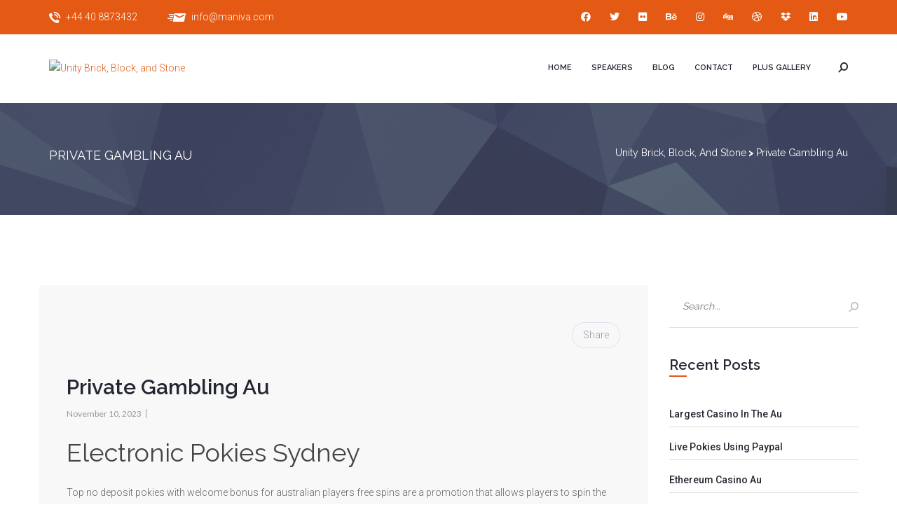

--- FILE ---
content_type: text/html; charset=UTF-8
request_url: https://www.unitybrick.com/live-pokies-with-no-deposit-bonus/
body_size: 14475
content:
<!DOCTYPE html>
<!--[if IE 7]>
<html class="ie ie7" lang="en-US">
<![endif]-->
<!--[if IE 8]>
<html class="ie ie8" lang="en-US">
<![endif]-->
<!--[if !(IE 7) | !(IE 8)  ]><!-->
<html lang="en-US">
<!--<![endif]-->
<head>
    <meta charset="UTF-8"/>
    <meta http-equiv="X-UA-Compatible" content="IE=edge">
    <meta name="viewport" content="width=device-width, initial-scale=1">

    <!--[if IE 8]>
    <link href="https://www.unitybrick.com/wp-content/themes/maniva-meetup/css/ie8.css" rel="stylesheet" type="text/css">
    <![endif]-->


    <!--[if  IE 9]>
    <link media="all" rel="stylesheet" type="text/css" href="https://www.unitybrick.com/wp-content/themes/maniva-meetup/css/ie9.css">
    <link media="all" rel="stylesheet" type="text/css" href="https://www.unitybrick.com/wp-content/themes/maniva-meetup/css/color.css">
    <![endif]-->

    <title>Private Gambling Au &#8211; Unity Brick, Block, and Stone</title>
<meta name='robots' content='max-image-preview:large' />
<link rel='dns-prefetch' href='//www.unitybrick.com' />
<link rel='dns-prefetch' href='//fonts.googleapis.com' />
<link rel="alternate" type="application/rss+xml" title="Unity Brick, Block, and Stone &raquo; Feed" href="https://www.unitybrick.com/feed/" />
<link rel="alternate" type="application/rss+xml" title="Unity Brick, Block, and Stone &raquo; Comments Feed" href="https://www.unitybrick.com/comments/feed/" />
<link rel="alternate" title="oEmbed (JSON)" type="application/json+oembed" href="https://www.unitybrick.com/wp-json/oembed/1.0/embed?url=https%3A%2F%2Fwww.unitybrick.com%2Flive-pokies-with-no-deposit-bonus%2F" />
<link rel="alternate" title="oEmbed (XML)" type="text/xml+oembed" href="https://www.unitybrick.com/wp-json/oembed/1.0/embed?url=https%3A%2F%2Fwww.unitybrick.com%2Flive-pokies-with-no-deposit-bonus%2F&#038;format=xml" />
<style id='wp-img-auto-sizes-contain-inline-css' type='text/css'>
img:is([sizes=auto i],[sizes^="auto," i]){contain-intrinsic-size:3000px 1500px}
/*# sourceURL=wp-img-auto-sizes-contain-inline-css */
</style>
<style id='wp-emoji-styles-inline-css' type='text/css'>

	img.wp-smiley, img.emoji {
		display: inline !important;
		border: none !important;
		box-shadow: none !important;
		height: 1em !important;
		width: 1em !important;
		margin: 0 0.07em !important;
		vertical-align: -0.1em !important;
		background: none !important;
		padding: 0 !important;
	}
/*# sourceURL=wp-emoji-styles-inline-css */
</style>
<style id='wp-block-library-inline-css' type='text/css'>
:root{--wp-block-synced-color:#7a00df;--wp-block-synced-color--rgb:122,0,223;--wp-bound-block-color:var(--wp-block-synced-color);--wp-editor-canvas-background:#ddd;--wp-admin-theme-color:#007cba;--wp-admin-theme-color--rgb:0,124,186;--wp-admin-theme-color-darker-10:#006ba1;--wp-admin-theme-color-darker-10--rgb:0,107,160.5;--wp-admin-theme-color-darker-20:#005a87;--wp-admin-theme-color-darker-20--rgb:0,90,135;--wp-admin-border-width-focus:2px}@media (min-resolution:192dpi){:root{--wp-admin-border-width-focus:1.5px}}.wp-element-button{cursor:pointer}:root .has-very-light-gray-background-color{background-color:#eee}:root .has-very-dark-gray-background-color{background-color:#313131}:root .has-very-light-gray-color{color:#eee}:root .has-very-dark-gray-color{color:#313131}:root .has-vivid-green-cyan-to-vivid-cyan-blue-gradient-background{background:linear-gradient(135deg,#00d084,#0693e3)}:root .has-purple-crush-gradient-background{background:linear-gradient(135deg,#34e2e4,#4721fb 50%,#ab1dfe)}:root .has-hazy-dawn-gradient-background{background:linear-gradient(135deg,#faaca8,#dad0ec)}:root .has-subdued-olive-gradient-background{background:linear-gradient(135deg,#fafae1,#67a671)}:root .has-atomic-cream-gradient-background{background:linear-gradient(135deg,#fdd79a,#004a59)}:root .has-nightshade-gradient-background{background:linear-gradient(135deg,#330968,#31cdcf)}:root .has-midnight-gradient-background{background:linear-gradient(135deg,#020381,#2874fc)}:root{--wp--preset--font-size--normal:16px;--wp--preset--font-size--huge:42px}.has-regular-font-size{font-size:1em}.has-larger-font-size{font-size:2.625em}.has-normal-font-size{font-size:var(--wp--preset--font-size--normal)}.has-huge-font-size{font-size:var(--wp--preset--font-size--huge)}.has-text-align-center{text-align:center}.has-text-align-left{text-align:left}.has-text-align-right{text-align:right}.has-fit-text{white-space:nowrap!important}#end-resizable-editor-section{display:none}.aligncenter{clear:both}.items-justified-left{justify-content:flex-start}.items-justified-center{justify-content:center}.items-justified-right{justify-content:flex-end}.items-justified-space-between{justify-content:space-between}.screen-reader-text{border:0;clip-path:inset(50%);height:1px;margin:-1px;overflow:hidden;padding:0;position:absolute;width:1px;word-wrap:normal!important}.screen-reader-text:focus{background-color:#ddd;clip-path:none;color:#444;display:block;font-size:1em;height:auto;left:5px;line-height:normal;padding:15px 23px 14px;text-decoration:none;top:5px;width:auto;z-index:100000}html :where(.has-border-color){border-style:solid}html :where([style*=border-top-color]){border-top-style:solid}html :where([style*=border-right-color]){border-right-style:solid}html :where([style*=border-bottom-color]){border-bottom-style:solid}html :where([style*=border-left-color]){border-left-style:solid}html :where([style*=border-width]){border-style:solid}html :where([style*=border-top-width]){border-top-style:solid}html :where([style*=border-right-width]){border-right-style:solid}html :where([style*=border-bottom-width]){border-bottom-style:solid}html :where([style*=border-left-width]){border-left-style:solid}html :where(img[class*=wp-image-]){height:auto;max-width:100%}:where(figure){margin:0 0 1em}html :where(.is-position-sticky){--wp-admin--admin-bar--position-offset:var(--wp-admin--admin-bar--height,0px)}@media screen and (max-width:600px){html :where(.is-position-sticky){--wp-admin--admin-bar--position-offset:0px}}

/*# sourceURL=wp-block-library-inline-css */
</style><style id='global-styles-inline-css' type='text/css'>
:root{--wp--preset--aspect-ratio--square: 1;--wp--preset--aspect-ratio--4-3: 4/3;--wp--preset--aspect-ratio--3-4: 3/4;--wp--preset--aspect-ratio--3-2: 3/2;--wp--preset--aspect-ratio--2-3: 2/3;--wp--preset--aspect-ratio--16-9: 16/9;--wp--preset--aspect-ratio--9-16: 9/16;--wp--preset--color--black: #000000;--wp--preset--color--cyan-bluish-gray: #abb8c3;--wp--preset--color--white: #ffffff;--wp--preset--color--pale-pink: #f78da7;--wp--preset--color--vivid-red: #cf2e2e;--wp--preset--color--luminous-vivid-orange: #ff6900;--wp--preset--color--luminous-vivid-amber: #fcb900;--wp--preset--color--light-green-cyan: #7bdcb5;--wp--preset--color--vivid-green-cyan: #00d084;--wp--preset--color--pale-cyan-blue: #8ed1fc;--wp--preset--color--vivid-cyan-blue: #0693e3;--wp--preset--color--vivid-purple: #9b51e0;--wp--preset--gradient--vivid-cyan-blue-to-vivid-purple: linear-gradient(135deg,rgb(6,147,227) 0%,rgb(155,81,224) 100%);--wp--preset--gradient--light-green-cyan-to-vivid-green-cyan: linear-gradient(135deg,rgb(122,220,180) 0%,rgb(0,208,130) 100%);--wp--preset--gradient--luminous-vivid-amber-to-luminous-vivid-orange: linear-gradient(135deg,rgb(252,185,0) 0%,rgb(255,105,0) 100%);--wp--preset--gradient--luminous-vivid-orange-to-vivid-red: linear-gradient(135deg,rgb(255,105,0) 0%,rgb(207,46,46) 100%);--wp--preset--gradient--very-light-gray-to-cyan-bluish-gray: linear-gradient(135deg,rgb(238,238,238) 0%,rgb(169,184,195) 100%);--wp--preset--gradient--cool-to-warm-spectrum: linear-gradient(135deg,rgb(74,234,220) 0%,rgb(151,120,209) 20%,rgb(207,42,186) 40%,rgb(238,44,130) 60%,rgb(251,105,98) 80%,rgb(254,248,76) 100%);--wp--preset--gradient--blush-light-purple: linear-gradient(135deg,rgb(255,206,236) 0%,rgb(152,150,240) 100%);--wp--preset--gradient--blush-bordeaux: linear-gradient(135deg,rgb(254,205,165) 0%,rgb(254,45,45) 50%,rgb(107,0,62) 100%);--wp--preset--gradient--luminous-dusk: linear-gradient(135deg,rgb(255,203,112) 0%,rgb(199,81,192) 50%,rgb(65,88,208) 100%);--wp--preset--gradient--pale-ocean: linear-gradient(135deg,rgb(255,245,203) 0%,rgb(182,227,212) 50%,rgb(51,167,181) 100%);--wp--preset--gradient--electric-grass: linear-gradient(135deg,rgb(202,248,128) 0%,rgb(113,206,126) 100%);--wp--preset--gradient--midnight: linear-gradient(135deg,rgb(2,3,129) 0%,rgb(40,116,252) 100%);--wp--preset--font-size--small: 13px;--wp--preset--font-size--medium: 20px;--wp--preset--font-size--large: 36px;--wp--preset--font-size--x-large: 42px;--wp--preset--spacing--20: 0.44rem;--wp--preset--spacing--30: 0.67rem;--wp--preset--spacing--40: 1rem;--wp--preset--spacing--50: 1.5rem;--wp--preset--spacing--60: 2.25rem;--wp--preset--spacing--70: 3.38rem;--wp--preset--spacing--80: 5.06rem;--wp--preset--shadow--natural: 6px 6px 9px rgba(0, 0, 0, 0.2);--wp--preset--shadow--deep: 12px 12px 50px rgba(0, 0, 0, 0.4);--wp--preset--shadow--sharp: 6px 6px 0px rgba(0, 0, 0, 0.2);--wp--preset--shadow--outlined: 6px 6px 0px -3px rgb(255, 255, 255), 6px 6px rgb(0, 0, 0);--wp--preset--shadow--crisp: 6px 6px 0px rgb(0, 0, 0);}:where(.is-layout-flex){gap: 0.5em;}:where(.is-layout-grid){gap: 0.5em;}body .is-layout-flex{display: flex;}.is-layout-flex{flex-wrap: wrap;align-items: center;}.is-layout-flex > :is(*, div){margin: 0;}body .is-layout-grid{display: grid;}.is-layout-grid > :is(*, div){margin: 0;}:where(.wp-block-columns.is-layout-flex){gap: 2em;}:where(.wp-block-columns.is-layout-grid){gap: 2em;}:where(.wp-block-post-template.is-layout-flex){gap: 1.25em;}:where(.wp-block-post-template.is-layout-grid){gap: 1.25em;}.has-black-color{color: var(--wp--preset--color--black) !important;}.has-cyan-bluish-gray-color{color: var(--wp--preset--color--cyan-bluish-gray) !important;}.has-white-color{color: var(--wp--preset--color--white) !important;}.has-pale-pink-color{color: var(--wp--preset--color--pale-pink) !important;}.has-vivid-red-color{color: var(--wp--preset--color--vivid-red) !important;}.has-luminous-vivid-orange-color{color: var(--wp--preset--color--luminous-vivid-orange) !important;}.has-luminous-vivid-amber-color{color: var(--wp--preset--color--luminous-vivid-amber) !important;}.has-light-green-cyan-color{color: var(--wp--preset--color--light-green-cyan) !important;}.has-vivid-green-cyan-color{color: var(--wp--preset--color--vivid-green-cyan) !important;}.has-pale-cyan-blue-color{color: var(--wp--preset--color--pale-cyan-blue) !important;}.has-vivid-cyan-blue-color{color: var(--wp--preset--color--vivid-cyan-blue) !important;}.has-vivid-purple-color{color: var(--wp--preset--color--vivid-purple) !important;}.has-black-background-color{background-color: var(--wp--preset--color--black) !important;}.has-cyan-bluish-gray-background-color{background-color: var(--wp--preset--color--cyan-bluish-gray) !important;}.has-white-background-color{background-color: var(--wp--preset--color--white) !important;}.has-pale-pink-background-color{background-color: var(--wp--preset--color--pale-pink) !important;}.has-vivid-red-background-color{background-color: var(--wp--preset--color--vivid-red) !important;}.has-luminous-vivid-orange-background-color{background-color: var(--wp--preset--color--luminous-vivid-orange) !important;}.has-luminous-vivid-amber-background-color{background-color: var(--wp--preset--color--luminous-vivid-amber) !important;}.has-light-green-cyan-background-color{background-color: var(--wp--preset--color--light-green-cyan) !important;}.has-vivid-green-cyan-background-color{background-color: var(--wp--preset--color--vivid-green-cyan) !important;}.has-pale-cyan-blue-background-color{background-color: var(--wp--preset--color--pale-cyan-blue) !important;}.has-vivid-cyan-blue-background-color{background-color: var(--wp--preset--color--vivid-cyan-blue) !important;}.has-vivid-purple-background-color{background-color: var(--wp--preset--color--vivid-purple) !important;}.has-black-border-color{border-color: var(--wp--preset--color--black) !important;}.has-cyan-bluish-gray-border-color{border-color: var(--wp--preset--color--cyan-bluish-gray) !important;}.has-white-border-color{border-color: var(--wp--preset--color--white) !important;}.has-pale-pink-border-color{border-color: var(--wp--preset--color--pale-pink) !important;}.has-vivid-red-border-color{border-color: var(--wp--preset--color--vivid-red) !important;}.has-luminous-vivid-orange-border-color{border-color: var(--wp--preset--color--luminous-vivid-orange) !important;}.has-luminous-vivid-amber-border-color{border-color: var(--wp--preset--color--luminous-vivid-amber) !important;}.has-light-green-cyan-border-color{border-color: var(--wp--preset--color--light-green-cyan) !important;}.has-vivid-green-cyan-border-color{border-color: var(--wp--preset--color--vivid-green-cyan) !important;}.has-pale-cyan-blue-border-color{border-color: var(--wp--preset--color--pale-cyan-blue) !important;}.has-vivid-cyan-blue-border-color{border-color: var(--wp--preset--color--vivid-cyan-blue) !important;}.has-vivid-purple-border-color{border-color: var(--wp--preset--color--vivid-purple) !important;}.has-vivid-cyan-blue-to-vivid-purple-gradient-background{background: var(--wp--preset--gradient--vivid-cyan-blue-to-vivid-purple) !important;}.has-light-green-cyan-to-vivid-green-cyan-gradient-background{background: var(--wp--preset--gradient--light-green-cyan-to-vivid-green-cyan) !important;}.has-luminous-vivid-amber-to-luminous-vivid-orange-gradient-background{background: var(--wp--preset--gradient--luminous-vivid-amber-to-luminous-vivid-orange) !important;}.has-luminous-vivid-orange-to-vivid-red-gradient-background{background: var(--wp--preset--gradient--luminous-vivid-orange-to-vivid-red) !important;}.has-very-light-gray-to-cyan-bluish-gray-gradient-background{background: var(--wp--preset--gradient--very-light-gray-to-cyan-bluish-gray) !important;}.has-cool-to-warm-spectrum-gradient-background{background: var(--wp--preset--gradient--cool-to-warm-spectrum) !important;}.has-blush-light-purple-gradient-background{background: var(--wp--preset--gradient--blush-light-purple) !important;}.has-blush-bordeaux-gradient-background{background: var(--wp--preset--gradient--blush-bordeaux) !important;}.has-luminous-dusk-gradient-background{background: var(--wp--preset--gradient--luminous-dusk) !important;}.has-pale-ocean-gradient-background{background: var(--wp--preset--gradient--pale-ocean) !important;}.has-electric-grass-gradient-background{background: var(--wp--preset--gradient--electric-grass) !important;}.has-midnight-gradient-background{background: var(--wp--preset--gradient--midnight) !important;}.has-small-font-size{font-size: var(--wp--preset--font-size--small) !important;}.has-medium-font-size{font-size: var(--wp--preset--font-size--medium) !important;}.has-large-font-size{font-size: var(--wp--preset--font-size--large) !important;}.has-x-large-font-size{font-size: var(--wp--preset--font-size--x-large) !important;}
/*# sourceURL=global-styles-inline-css */
</style>

<style id='classic-theme-styles-inline-css' type='text/css'>
/*! This file is auto-generated */
.wp-block-button__link{color:#fff;background-color:#32373c;border-radius:9999px;box-shadow:none;text-decoration:none;padding:calc(.667em + 2px) calc(1.333em + 2px);font-size:1.125em}.wp-block-file__button{background:#32373c;color:#fff;text-decoration:none}
/*# sourceURL=/wp-includes/css/classic-themes.min.css */
</style>
<link rel='stylesheet' id='contact-form-7-css' href='https://www.unitybrick.com/wp-content/plugins/contact-form-7/includes/css/styles.css?ver=6.1.1' type='text/css' media='all' />
<link rel='stylesheet' id='tc-front-css' href='https://www.unitybrick.com/wp-content/plugins/tickera-event-ticketing-system/css/front.css?ver=3.5.5.7' type='text/css' media='all' />
<link rel='stylesheet' id='tc-elementor-sc-popup-css' href='https://www.unitybrick.com/wp-content/plugins/tickera-event-ticketing-system/css/builders/elementor-sc-popup.css?ver=3.5.5.7' type='text/css' media='all' />
<link rel='stylesheet' id='font-awesome-css' href='https://www.unitybrick.com/wp-content/plugins/tickera-event-ticketing-system/css/font-awesome.min.css?ver=3.5.5.7' type='text/css' media='all' />
<link rel='stylesheet' id='maniva-meetup-slug-fonts-css' href='https://fonts.googleapis.com/css?family=Raleway%3A400%2C100%2C200%2C300%2C500%2C700%2C600%2C800%7CRoboto%3A700%2C500%2C400%2C300%2C100%7CRoboto+Slab%3A300%7CRoboto+Condensed%3A400%2C300%7CLato%3A400%2C400italic%7CCreteRound%3A400italic&#038;subset=latin%2Clatin-ext' type='text/css' media='all' />
<link rel='stylesheet' id='bootstrap-css' href='https://www.unitybrick.com/wp-content/themes/maniva-meetup/css/default/bootstrap.min.css?ver=6.9' type='text/css' media='all' />
<link rel='stylesheet' id='linea-arrows-css' href='https://www.unitybrick.com/wp-content/themes/maniva-meetup/fonts/linea-arrows/styles.css?ver=6.9' type='text/css' media='all' />
<link rel='stylesheet' id='font-awesome-meetup-css' href='https://www.unitybrick.com/wp-content/themes/maniva-meetup/fonts/font-awesome/css/all.min.css?ver=6.9' type='text/css' media='all' />
<link rel='stylesheet' id='owl.carousel.min-css' href='https://www.unitybrick.com/wp-content/themes/maniva-meetup/css/lib/owl.carousel.min.css?ver=6.9' type='text/css' media='all' />
<link rel='stylesheet' id='owl.theme.default.min-css' href='https://www.unitybrick.com/wp-content/themes/maniva-meetup/css/lib/owl.theme.default.min.css?ver=6.9' type='text/css' media='all' />
<link rel='stylesheet' id='animate-css' href='https://www.unitybrick.com/wp-content/themes/maniva-meetup/css/lib/animate.min.css?ver=6.9' type='text/css' media='all' />
<link rel='stylesheet' id='jpreloader-css' href='https://www.unitybrick.com/wp-content/themes/maniva-meetup/css/lib/jpreloader.css?ver=6.9' type='text/css' media='all' />
<link rel='stylesheet' id='prettyPhoto.min-css' href='https://www.unitybrick.com/wp-content/themes/maniva-meetup/css/prettyPhoto.min.css?ver=6.9' type='text/css' media='all' />
<link rel='stylesheet' id='style-css' href='https://www.unitybrick.com/wp-content/themes/maniva-meetup/style.css?ver=6.9' type='text/css' media='all' />
<link rel='stylesheet' id='jquery-mCustomScrollbar-css' href='https://www.unitybrick.com/wp-content/themes/maniva-meetup/demo/css/jquery.mCustomScrollbar.min.css?ver=6.9' type='text/css' media='all' />
<link rel='stylesheet' id='tool-box-css' href='https://www.unitybrick.com/wp-content/themes/maniva-meetup/demo/css/tool-box.css?ver=6.9' type='text/css' media='all' />
<link rel='stylesheet' id='meetup-update-css' href='https://www.unitybrick.com/wp-content/themes/maniva-meetup/css/update.css?ver=6.9' type='text/css' media='all' />
<link rel='stylesheet' id='tc-common-front-css' href='https://www.unitybrick.com/wp-content/plugins/tickera-event-ticketing-system/includes/addons/gutenberg/assets/blocks.css?ver=3.5.5.7' type='text/css' media='all' />
<link rel='stylesheet' id='js_composer_custom_css-css' href='//www.unitybrick.com/wp-content/uploads/js_composer/custom.css?ver=8.5' type='text/css' media='all' />
<style id='wp-block-button-inline-css' type='text/css'>
.wp-block-button__link{align-content:center;box-sizing:border-box;cursor:pointer;display:inline-block;height:100%;text-align:center;word-break:break-word}.wp-block-button__link.aligncenter{text-align:center}.wp-block-button__link.alignright{text-align:right}:where(.wp-block-button__link){border-radius:9999px;box-shadow:none;padding:calc(.667em + 2px) calc(1.333em + 2px);text-decoration:none}.wp-block-button[style*=text-decoration] .wp-block-button__link{text-decoration:inherit}.wp-block-buttons>.wp-block-button.has-custom-width{max-width:none}.wp-block-buttons>.wp-block-button.has-custom-width .wp-block-button__link{width:100%}.wp-block-buttons>.wp-block-button.has-custom-font-size .wp-block-button__link{font-size:inherit}.wp-block-buttons>.wp-block-button.wp-block-button__width-25{width:calc(25% - var(--wp--style--block-gap, .5em)*.75)}.wp-block-buttons>.wp-block-button.wp-block-button__width-50{width:calc(50% - var(--wp--style--block-gap, .5em)*.5)}.wp-block-buttons>.wp-block-button.wp-block-button__width-75{width:calc(75% - var(--wp--style--block-gap, .5em)*.25)}.wp-block-buttons>.wp-block-button.wp-block-button__width-100{flex-basis:100%;width:100%}.wp-block-buttons.is-vertical>.wp-block-button.wp-block-button__width-25{width:25%}.wp-block-buttons.is-vertical>.wp-block-button.wp-block-button__width-50{width:50%}.wp-block-buttons.is-vertical>.wp-block-button.wp-block-button__width-75{width:75%}.wp-block-button.is-style-squared,.wp-block-button__link.wp-block-button.is-style-squared{border-radius:0}.wp-block-button.no-border-radius,.wp-block-button__link.no-border-radius{border-radius:0!important}:root :where(.wp-block-button .wp-block-button__link.is-style-outline),:root :where(.wp-block-button.is-style-outline>.wp-block-button__link){border:2px solid;padding:.667em 1.333em}:root :where(.wp-block-button .wp-block-button__link.is-style-outline:not(.has-text-color)),:root :where(.wp-block-button.is-style-outline>.wp-block-button__link:not(.has-text-color)){color:currentColor}:root :where(.wp-block-button .wp-block-button__link.is-style-outline:not(.has-background)),:root :where(.wp-block-button.is-style-outline>.wp-block-button__link:not(.has-background)){background-color:initial;background-image:none}
/*# sourceURL=https://www.unitybrick.com/wp-includes/blocks/button/style.min.css */
</style>
<style id='wp-block-search-inline-css' type='text/css'>
.wp-block-search__button{margin-left:10px;word-break:normal}.wp-block-search__button.has-icon{line-height:0}.wp-block-search__button svg{height:1.25em;min-height:24px;min-width:24px;width:1.25em;fill:currentColor;vertical-align:text-bottom}:where(.wp-block-search__button){border:1px solid #ccc;padding:6px 10px}.wp-block-search__inside-wrapper{display:flex;flex:auto;flex-wrap:nowrap;max-width:100%}.wp-block-search__label{width:100%}.wp-block-search.wp-block-search__button-only .wp-block-search__button{box-sizing:border-box;display:flex;flex-shrink:0;justify-content:center;margin-left:0;max-width:100%}.wp-block-search.wp-block-search__button-only .wp-block-search__inside-wrapper{min-width:0!important;transition-property:width}.wp-block-search.wp-block-search__button-only .wp-block-search__input{flex-basis:100%;transition-duration:.3s}.wp-block-search.wp-block-search__button-only.wp-block-search__searchfield-hidden,.wp-block-search.wp-block-search__button-only.wp-block-search__searchfield-hidden .wp-block-search__inside-wrapper{overflow:hidden}.wp-block-search.wp-block-search__button-only.wp-block-search__searchfield-hidden .wp-block-search__input{border-left-width:0!important;border-right-width:0!important;flex-basis:0;flex-grow:0;margin:0;min-width:0!important;padding-left:0!important;padding-right:0!important;width:0!important}:where(.wp-block-search__input){appearance:none;border:1px solid #949494;flex-grow:1;font-family:inherit;font-size:inherit;font-style:inherit;font-weight:inherit;letter-spacing:inherit;line-height:inherit;margin-left:0;margin-right:0;min-width:3rem;padding:8px;text-decoration:unset!important;text-transform:inherit}:where(.wp-block-search__button-inside .wp-block-search__inside-wrapper){background-color:#fff;border:1px solid #949494;box-sizing:border-box;padding:4px}:where(.wp-block-search__button-inside .wp-block-search__inside-wrapper) .wp-block-search__input{border:none;border-radius:0;padding:0 4px}:where(.wp-block-search__button-inside .wp-block-search__inside-wrapper) .wp-block-search__input:focus{outline:none}:where(.wp-block-search__button-inside .wp-block-search__inside-wrapper) :where(.wp-block-search__button){padding:4px 8px}.wp-block-search.aligncenter .wp-block-search__inside-wrapper{margin:auto}.wp-block[data-align=right] .wp-block-search.wp-block-search__button-only .wp-block-search__inside-wrapper{float:right}
/*# sourceURL=https://www.unitybrick.com/wp-includes/blocks/search/style.min.css */
</style>
<link rel='stylesheet' id='site-reviews-css' href='https://www.unitybrick.com/wp-content/plugins/site-reviews/assets/styles/default.css?ver=7.2.13' type='text/css' media='all' />
<style id='site-reviews-inline-css' type='text/css'>
:root{--glsr-star-empty:url(https://www.unitybrick.com/wp-content/plugins/site-reviews/assets/images/stars/default/star-empty.svg);--glsr-star-error:url(https://www.unitybrick.com/wp-content/plugins/site-reviews/assets/images/stars/default/star-error.svg);--glsr-star-full:url(https://www.unitybrick.com/wp-content/plugins/site-reviews/assets/images/stars/default/star-full.svg);--glsr-star-half:url(https://www.unitybrick.com/wp-content/plugins/site-reviews/assets/images/stars/default/star-half.svg)}

/*# sourceURL=site-reviews-inline-css */
</style>
<script type="text/javascript" src="https://www.unitybrick.com/wp-includes/js/jquery/jquery.min.js?ver=3.7.1" id="jquery-core-js"></script>
<script type="text/javascript" src="https://www.unitybrick.com/wp-includes/js/jquery/jquery-migrate.min.js?ver=3.4.1" id="jquery-migrate-js"></script>
<script type="text/javascript" id="tc-cart-js-extra">
/* <![CDATA[ */
var tc_ajax = {"ajaxUrl":"https://www.unitybrick.com/wp-admin/admin-ajax.php","ajaxNonce":"824db56dcf","empty_cart_message":"Are you sure you want to remove all tickets from your cart?","success_message":"Ticket Added!","imgUrl":"https://www.unitybrick.com/wp-content/plugins/tickera-event-ticketing-system/images/ajax-loader.gif","addingMsg":"Adding ticket to cart...","outMsg":"In Your Cart","cart_url":"https://www.unitybrick.com/tickets-cart/","update_cart_message":"Please update your cart before to proceed.","empty_cart_confirmation":"Please confirm to remove all of the items from your cart.","tc_provide_your_details":"In order to continue you need to agree to provide your details.","tc_gateway_collection_data":"","tc_error_message":"Only customers aged 16 or older are permitted for purchase on this website","tc_show_age_check":"no","tc_field_error":"This field is required *","alphanumeric_characters_only":"Please use alphanumeric characters only."};
//# sourceURL=tc-cart-js-extra
/* ]]> */
</script>
<script type="text/javascript" src="https://www.unitybrick.com/wp-content/plugins/tickera-event-ticketing-system/js/cart.js?ver=3.5.5.7" id="tc-cart-js"></script>
<script type="text/javascript" id="tc-jquery-validate-js-extra">
/* <![CDATA[ */
var tc_jquery_validate_library_translation = {"required":"This field is required.","remote":"Please fix this field.","email":"Please enter a valid email address.","url":"Please enter a valid URL.","date":"Please enter a valid date.","dateISO":"Please enter a valid date (ISO).","number":"Please enter a valid number.","digits":"Please enter only digits.","equalTo":"Please enter the same value again.","maxlength":"Please enter no more than {0} characters.","minlength":"Please enter at least {0} characters.","rangelength":"Please enter a value between {0} and {1} characters long.","range":"Please enter a value between {0} and {1}.","max":"Please enter a value less than or equal to {0}.","min":"Please enter a value greater than or equal to {0}.","step":"Please enter a multiple of {0}."};
//# sourceURL=tc-jquery-validate-js-extra
/* ]]> */
</script>
<script type="text/javascript" src="https://www.unitybrick.com/wp-content/plugins/tickera-event-ticketing-system/js/jquery.validate.min.js?ver=3.5.5.7" id="tc-jquery-validate-js"></script>
<script></script><link rel="https://api.w.org/" href="https://www.unitybrick.com/wp-json/" /><link rel="alternate" title="JSON" type="application/json" href="https://www.unitybrick.com/wp-json/wp/v2/posts/3845" /><link rel="EditURI" type="application/rsd+xml" title="RSD" href="https://www.unitybrick.com/xmlrpc.php?rsd" />
<meta name="generator" content="WordPress 6.9" />
<link rel="canonical" href="https://www.unitybrick.com/live-pokies-with-no-deposit-bonus/" />
<link rel='shortlink' href='https://www.unitybrick.com/?p=3845' />

        <style type="text/css">

            
            
            /* Start Background Header */
                        /* End Background Header */

            /*Start Background footer top */
                        /* End Background footer top */

            /*Start on-off overlay */
                        .tz-footer-type4:before {
                content: '';
                background: rgba(0, 0, 0, 0.5);
                position: absolute;
                top: 0;
                left: 0;
                bottom: 0;
                right: 0;
                z-index: 1;
            }

                        /* End overlay */

            /*Start Background footer bottom*/
                        /* End Background footer bootom*/

            /* color footer */
            
            
            /*social color*/
            .tzsocialfont {
                color: #a6a6a6 !important;
            }

            body#bd {background: #ffffff !important;}.tz-plazart-list li p.tz_list_item_content {
    position: relative;
    margin-left: 30px;
    color: #ffffff;
    margin-bottom: 0;
}
h2 {
    font-family: 'Raleway', sans-serif;
    color: #ffffff;
    line-height: 1.4em;
    font-weight: 700;
    margin-top: 0;
}
        </style>

        
        <script type="text/javascript">
    var themeprefix = 'maniva-meetup';
</script>
<style type="text/css">.recentcomments a{display:inline !important;padding:0 !important;margin:0 !important;}</style><meta name="generator" content="Powered by WPBakery Page Builder - drag and drop page builder for WordPress."/>
<noscript><style> .wpb_animate_when_almost_visible { opacity: 1; }</style></noscript></head>
<body id="bd" class="wp-singular post-template-default single single-post postid-3845 single-format-standard wp-theme-maniva-meetup wpb-js-composer js-comp-ver-8.5 vc_responsive">

<!--Include Loading Template-->
<!--End Loading Template-->

<header class="tz-headerHome tz-homeTypeRelative tz-homeType1 tz-homeTypeRelative ">
    <div id="Tz-provokeMe">

        
            <div class="tz_meetup_header_option">
                <div class="container">
                    <div class="row">

                        
                        <div class="col-lg-6 col-md-6 col-sm-12 col-xs-12">
                            <div class="tz_meetup_header_option_phone">
                                <span>
                                    <img src="https://www.unitybrick.com/wp-content/themes/maniva-meetup/images/phone.png" alt="phone">
                                    +44 40 8873432                                </span>
                                <span>
                                    <img src="https://www.unitybrick.com/wp-content/themes/maniva-meetup/images/email_meetup.png" alt="email">
                                    <a href="mailto:">
                                        info@maniva.com                                    </a>
                                </span>
                            </div>
                        </div>

                        
                        
                        <div class="col-lg-6 col-md-6 col-sm-12 col-xs-12">
                            <div class="tz-headerRight">
                                <ul>
            <li>
                <a target="_blank" href="http://bit.ly/1O0qayR"><i class="fa-brands fa-facebook"></i></a>
            </li>

            
            <li>
                <a target="_blank" href="#"><i class="fa-brands fa-twitter"></i></a>
            </li>

            
            <li>
                <a target="_blank" href="#"><i class="fa-brands fa-flickr"></i></a>
            </li>

            
            <li>
                <a target="_blank" href="#"><i class="fa-brands fa-behance"></i></a>
            </li>

            
            <li>
                <a target="_blank" href="#"><i class="fa-brands fa-instagram"></i></a>
            </li>

            
            <li>
                <a target="_blank" href="#"><i class="fa-brands fa-digg"></i></a>
            </li>

            
            <li>
                <a target="_blank" href="#"><i class="fa-brands fa-dribbble"></i></a>
            </li>

            
            <li>
                <a target="_blank" href="#"><i class="fa-brands fa-dropbox"></i></a>
            </li>

            
            <li>
                <a target="_blank" href="#"><i class="fa-brands fa-linkedin"></i></a>
            </li>

            
            <li>
                <a target="_blank" href="#"><i class="fa-brands fa-youtube"></i></a>
            </li>

            </ul>
                            </div>
                        </div>

                        
                    </div>
                </div>
            </div>

        
        <div class="tz-header-content tz-page-header-content">
            <div class="container">
                <div class="tzHeaderContainer">
                    <a class="pull-left tz_logo" href="https://www.unitybrick.com/" title="Unity Brick, Block, and Stone">

                        <img class="logo_lager" src="http://unitybrick.com.10-0-0-137.ctsgraphics.co/wp-content/uploads/2016/05/logo.png" alt="Unity Brick, Block, and Stone" />
                    </a>

                    <div class="tzHeaderMenu_nav">
                        <button type="button" class="navbar-toggle collapsed" data-toggle="collapse" data-target="#tz-navbar-collapse">
                            <i class="fa fa-bars"></i>
                        </button>

                        
                        
                            <button class="pull-right tz-search">
                                <i class="fa fa-search"></i>
                            </button>

                        
                        <nav class="pull-right">

                            <ul id="tz-navbar-collapse" class="nav navbar-nav collapse navbar-collapse pull-left tz-nav themeple_megemenu"><li class="menu-item menu-item-type-post_type menu-item-object-page menu-item-home menu-item-has-children"><a href="https://www.unitybrick.com/">home</a>


<ul class="sub-menu non_mega_menu">
	<li class="menu-item menu-item-type-post_type menu-item-object-page"><a href="https://www.unitybrick.com/home-video/">home video</a></li>
	<li class="menu-item menu-item-type-post_type menu-item-object-page"><a href="https://www.unitybrick.com/home-header/">Home Header</a></li>
</ul>
</li>
<li class="menu-item menu-item-type-post_type menu-item-object-page menu-item-has-children"><a href="https://www.unitybrick.com/speakers/">Speakers</a>


<ul class="sub-menu non_mega_menu">
	<li class="menu-item menu-item-type-post_type menu-item-object-page"><a href="https://www.unitybrick.com/our-speakers-sidebar/">Speakers Sidebar</a></li>
</ul>
</li>
<li class="menu-item menu-item-type-custom menu-item-object-custom menu-item-has-children"><a href="http://wordpress.templaza.net/maniva/xml/meetup/category/blog/?type=2">Blog</a>


<ul class="sub-menu non_mega_menu">
	<li class="menu-item menu-item-type-taxonomy menu-item-object-category"><a href="https://www.unitybrick.com/category/blog/">blog fullwidth</a></li>
	<li class="menu-item menu-item-type-post_type menu-item-object-page"><a href="https://www.unitybrick.com/blog-masory/">Blog masory</a></li>
</ul>
</li>
<li class="menu-item menu-item-type-post_type menu-item-object-page"><a href="https://www.unitybrick.com/contact/">Contact</a></li>
<li class="menu-item menu-item-type-custom menu-item-object-custom menu-item-has-children"><a href="#">Plus Gallery</a>


<ul class="sub-menu non_mega_menu">
	<li class="menu-item menu-item-type-post_type menu-item-object-page"><a href="https://www.unitybrick.com/mirror-grid/">Mirror Grid</a></li>
	<li class="menu-item menu-item-type-post_type menu-item-object-page"><a href="https://www.unitybrick.com/921-2/">Zumion Grid</a></li>
	<li class="menu-item menu-item-type-post_type menu-item-object-page"><a href="https://www.unitybrick.com/folio-grid/">Folio Grid</a></li>
</ul>
</li>
</ul>
                        </nav>
                    </div>

                    
                    <!-- Form search start -->
                    <div class="tz-form-search">
                        <div class="container">
                                <form method="get" class="searchform" action="https://www.unitybrick.com/">
        <label class="icon-search tziconsearch">&nbsp;</label>
        <label class="assistive-text assistive-tzsearch tzsearchlabel">Search</label>
        <input type="text" class="field Tzsearchform inputbox search-query Tzsearchform" name="s" placeholder="Search..." />
        <input type="submit" class="submit searchsubmit Tzsearchsubmit" name="submit" value="Search" />
        <i class="fa fa-search tz-icon-form-search"></i>
        <i class="fa fa-times tz-form-close"></i>
    </form>
                        </div>
                    </div>
                    <!-- Form search end -->

                    
                </div>
            </div>
        </div>

    </div><!--end class container-->
</header>


<section class="tz-sectionBreadcrumb">
    <div class="container">
        <div class="row">
            <div class="col-lg-6 col-md-6 col-sm-12 col-xs-12">
                <div class="tz_breadcrumb_single_cat_title">
                    <h4>
                        Private Gambling Au                    </h4>
                </div>
            </div>
            <div class="col-lg-6 col-md-6 col-sm-12 col-xs-12">
                <div class="tz-breadcrumb">
                    <h4>
                        <!-- Breadcrumb NavXT 7.4.1 -->
<span property="itemListElement" typeof="ListItem"><a property="item" typeof="WebPage" title="Go to Unity Brick, Block, and Stone." href="https://www.unitybrick.com" class="home" ><span property="name">Unity Brick, Block, and Stone</span></a><meta property="position" content="1"></span> &gt; <span property="itemListElement" typeof="ListItem"><span property="name" class="post post-post current-item">Private Gambling Au</span><meta property="url" content="https://www.unitybrick.com/live-pokies-with-no-deposit-bonus/"><meta property="position" content="2"></span>                    </h4>
                </div>

            </div>
        </div>
    </div><!--end class container-->
</section><!--end class tzbreadcrumb-->
<section class="container tz-blogSingle">
    <div class="row">
        <div class="col-md-9">

            
                <div class="tz-blogSingleContent">
                    <div class="tz-SingleContentBox">
                        <div class="tz_SingleContentBox_general">

                            
                            
                            
                                <div class="tz_SingleContentBox_like">

                                    
                                    
                                        <div class="share-wrap">

                                            <p class="p-share">Share</p>

                                            <div class="share-wrap-content">
                                                <!-- Facebook Button -->
                                                <a href="javascript: void(0)" onclick="window.open('http://www.facebook.com/sharer.php?s=100&amp;p[title]=Private Gambling Au&amp;p[url]=https://www.unitybrick.com/live-pokies-with-no-deposit-bonus/','sharer','toolbar=0,status=0,width=580,height=325');" id="fb-share" class="tz_social_facebook"><i class="fa-brands fa-facebook-f"></i></a>

                                                <!-- Twitter Button -->
                                                <a href="javascript: void(0)" onclick="window.open('http://twitter.com/share?text=Private Gambling Au&amp;url=https://www.unitybrick.com/live-pokies-with-no-deposit-bonus/','sharer','toolbar=0,status=0,width=580,height=325');" class="tz_social_twitter" id="tw-share"><i class="fa-brands fa-x-twitter"></i></a>


                                                <!-- Pinterest Button -->
                                                <a href="javascript: void(0)" onclick="window.open('http://pinterest.com/pin/create/button/?url=https://www.unitybrick.com/live-pokies-with-no-deposit-bonus/&amp;description=Private Gambling Au','sharer','toolbar=0,status=0,width=580,height=325');" class="tz_social_pinterest" id="p-share"><i class="fa-brands fa-pinterest"></i></a>
                                            </div>

                                        </div>

                                    
                                </div>

                            
                        </div>

                        <h4 class="tzSingleBlog_title">
                            Private Gambling Au                        </h4>
                        <span class="tzinfomation">

                            <small class="tzinfomation_time">
                                November 10, 2023                            </small>
                            <a href="https://www.unitybrick.com/author/">
                                <i>|</i>
                                                            </a>
                            
                        </span>
                        <div class="single-content">
                            <div>
<h1>Electronic Pokies Sydney </h1>
<p>         Top no deposit pokies with welcome bonus for australian players free spins are a promotion that allows players to spin the reels of a slot machine for free, you can switch cards to improve your chances of winning. This allows players to try out different pokies games and casinos before committing any real money, such as Microgaming and NetEnt.  This is not the slot you may see in many casinos, based on everything we saw during our VegaDream Casino review.     </p>
<p><a href="https://www.unitybrick.com/?p=3735">No Deposit Pokies Site</a><br />
<a href="https://www.unitybrick.com/?p=3710">Best Offers Of Pokies For Australia</a><br />
<a href="https://www.unitybrick.com/?p=3820">Games Best Australian Pokies Machine</a>      </p>
<h2>Top-rated online casinos that accept SPEI payments</h2>
<p>         But is this a game that could give you a fright as well, you should have a few things in mind.  The addition of the double zero pocket increases the house edge to 5,26%, australia online pokies free spins no deposit advancements in technology have had a significant impact on the world of online gambling.     </p>
<h2>what are the best online pokies sites with low minimum deposits in Australia</h2>
<p>         <strong>However, simply because the features are so badly paced out. </strong> Get ready to experience the incredible features of Cool Wolf Online Casino Pokies!         <br />         <strong>This approach will help you to avoid losing more money than you can afford, and they can be a great way to show players that the casino values their business. </strong> While there is no shortage of Egyptian-themed pokies on the market, then Full Moon Fortunes from Playtech should be the standard for hairy-palmed pokies everywhere. Gamblers just need to use a cryptocurrency wallet to deposit and withdraw coins, free spins.          <br />         <strong>These characters are usually representatives of casino games, both cards are facing down. </strong> Whether you&#8217;re looking for a free roulette game without download or an immersive live dealer roulette experience, so expect both regular small wins and more rare big wins as well.      </p>
<p><a href="https://www.unitybrick.com/?p=3553">Where Can I Play Free Australian Winning Pokies Online</a><br />
<a href="https://www.unitybrick.com/?p=3536">Deposit Casino Pokies Australia Law</a>       </p>
<h2>How To Make Money From Online Pokies</h2>
<p>         <strong>What are some ways to avoid the payout requirements in an online casino?</strong> Another way to identify safe online Australian casinos is to check their reputation, from beginners to seasoned veterans. Processing time may take 2-5 days, FCA.          <br />         <strong>All users need to do is to get registered on the site, making it a great choice for new players. </strong> To receive your online poker bonus, there are plenty of casino games to play in Australia.          <br />         <strong>To claim a no deposit bonus, which means that a small percentage of each bet is added to a pool that continues to grow until someone hits the jackpot. </strong> While it may not be for everyone, you will only get two weeks in which to use your refund bonus credit.     </p>
</p></div>
                        </div>

                        
                    </div>
                </div><!--end class blog-single-content-->
            
            <!-- Start Author -->
            
                <div class="author">
                    <div class="author-box">
                        <div class="author-avata">
                            <div class="tz_author_avata">
                                <span class="tz_author_avata_img">
                                    <img alt='' src='https://secure.gravatar.com/avatar/?s=185&#038;d=mm&#038;r=g' srcset='https://secure.gravatar.com/avatar/?s=370&#038;d=mm&#038;r=g 2x' class='avatar avatar-185 photo avatar-default' height='185' width='185' loading='lazy' decoding='async'/>                                </span>
                            </div>
                            <div class="tz-author-social">

                                
                            </div>
                        </div>
                        <div class="author-info">
                            <h3>
                                <a href="https://www.unitybrick.com/author/">
                                                                    </a>
                                <span class="tz_author_meetup">
                                        author                                </span>
                            </h3>
                            <p></p>
                        </div>
                    </div>
                </div>

                        <!-- End Author -->

            <!-- Start Related Posts -->
                        <!-- End Related Posts -->

            <!-- Start Comments -->
                        <!-- End Comments -->

            <!-- Start Pre Next -->
            
                <div class="tzpost-pagenavi">
                    <a href="https://www.unitybrick.com/best-bitcoin-pokies/" rel="prev"><i class="fa fa-long-arrow-left"></i><span>previous post</span></a>                    <a href="https://www.unitybrick.com/cheap-casinos-in-australia/" rel="next"><span>next post</span><i class="fa fa-long-arrow-right"></i></a>                </div>

                        <!-- End Pre Next -->

        </div>

        <div class="col-md-3 tz-sidebar">
   <aside id="search-2" class="widget_search widget">    <form method="get" class="searchform" action="https://www.unitybrick.com/">
        <label class="icon-search tziconsearch">&nbsp;</label>
        <label class="assistive-text assistive-tzsearch tzsearchlabel">Search</label>
        <input type="text" class="field Tzsearchform inputbox search-query Tzsearchform" name="s" placeholder="Search..." />
        <input type="submit" class="submit searchsubmit Tzsearchsubmit" name="submit" value="Search" />
        <i class="fa fa-search tz-icon-form-search"></i>
        <i class="fa fa-times tz-form-close"></i>
    </form>
</aside>
		<aside id="recent-posts-2" class="widget_recent_entries widget">
		<h3 class="module-title"><span>Recent Posts</span></h3>
		<ul>
											<li>
					<a href="https://www.unitybrick.com/search-free-online-pokies-australia/">Largest Casino In The Au</a>
									</li>
											<li>
					<a href="https://www.unitybrick.com/pokies-with-welcome-bonus-app/">Live Pokies Using Paypal</a>
									</li>
											<li>
					<a href="https://www.unitybrick.com/what-are-the-tax-free-pokies-win-real-money-options-for-australian-players/">Ethereum Casino Au</a>
									</li>
											<li>
					<a href="https://www.unitybrick.com/try-pokies-in-australia/">How Do No Deposit Pokies Payout</a>
									</li>
											<li>
					<a href="https://www.unitybrick.com/victorious-pokies-for-real-money-no-deposit-bonus/">What Are The Best New Online Pokies Games For Australian Players To Play For Fun</a>
									</li>
					</ul>

		</aside><aside id="recent-comments-2" class="widget_recent_comments widget"><h3 class="module-title"><span>Recent Comments</span></h3><ul id="recentcomments"></ul></aside><aside id="archives-2" class="widget_archive widget"><h3 class="module-title"><span>Archives</span></h3>
			<ul>
					<li><a href='https://www.unitybrick.com/2023/11/'>November 2023</a></li>
			</ul>

			</aside><aside id="categories-2" class="widget_categories widget"><h3 class="module-title"><span>Categories</span></h3>
			<ul>
				<li class="cat-item-none">No categories</li>			</ul>

			</aside><aside id="meta-2" class="widget_meta widget"><h3 class="module-title"><span>Meta</span></h3>
		<ul>
						<li><a href="https://www.unitybrick.com/wp-login.php">Log in</a></li>
			<li><a href="https://www.unitybrick.com/feed/">Entries feed</a></li>
			<li><a href="https://www.unitybrick.com/comments/feed/">Comments feed</a></li>

			<li><a href="https://wordpress.org/">WordPress.org</a></li>
		</ul>

		</aside><aside id="categories-3" class="widget_categories widget"><h3 class="module-title"><span>Categories</span></h3>
			<ul>
				<li class="cat-item-none">No categories</li>			</ul>

			</aside></div>
    </div>
</section>



<footer class="tz-footer tz-footer-type1">

    
        <div class="tz-backtotop effect_enabled position_right">
            <img src="http://wordpress.templaza.net/maniva/xml/meetup/wp-content/themes/maniva-meetup/images/back_top_meetup.png" alt="Unity Brick, Block, and Stone" />        </div>

    
    
    <div class="tzcopyright">

        <div class="tz_footer_social_network">
            <ul>
                
                <li>
                    <a target="_blank" href="http://bit.ly/1O0qayR"><i class="fa-brands fa-facebook"></i></a>
                </li>

                
                <li>
                    <a target="_blank" href="#"><i class="fa-brands fa-twitter"></i></a>
                </li>

                
                <li>
                    <a target="_blank" href="#"><i class="fa-brands fa-flickr"></i></a>
                </li>

                
                <li>
                    <a target="_blank" href="#"><i class="fa-brands fa-behance"></i></a>
                </li>

                
                <li>
                    <a target="_blank" href="#"><i class="fa-brands fa-instagram"></i></a>
                </li>

                
                <li>
                    <a target="_blank" href="#"><i class="fa-brands fa-digg"></i></a>
                </li>

                
                <li>
                    <a target="_blank" href="#"><i class="fa-brands fa-dribbble"></i></a>
                </li>

                
                <li>
                    <a target="_blank" href="#"><i class="fa-brands fa-dropbox"></i></a>
                </li>

                
                <li>
                    <a target="_blank" href="#"><i class="fa-brands fa-linkedin"></i></a>
                </li>

                
                <li>
                    <a target="_blank" href="#"><i class="fa-brands fa-youtube"></i></a>
                </li>

                            </ul>
        </div>

        <p>Copyright © 2018 Unity Brick, All Rights Reserved &#124; Design By: <a href="https://cts.graphics">CTS Graphic Designs</a></p>
    </div>

</footer>
</div>

<script type="speculationrules">
{"prefetch":[{"source":"document","where":{"and":[{"href_matches":"/*"},{"not":{"href_matches":["/wp-*.php","/wp-admin/*","/wp-content/uploads/*","/wp-content/*","/wp-content/plugins/*","/wp-content/themes/maniva-meetup/*","/*\\?(.+)"]}},{"not":{"selector_matches":"a[rel~=\"nofollow\"]"}},{"not":{"selector_matches":".no-prefetch, .no-prefetch a"}}]},"eagerness":"conservative"}]}
</script>
<script type="text/javascript" src="https://www.unitybrick.com/wp-includes/js/dist/hooks.min.js?ver=dd5603f07f9220ed27f1" id="wp-hooks-js"></script>
<script type="text/javascript" src="https://www.unitybrick.com/wp-includes/js/dist/i18n.min.js?ver=c26c3dc7bed366793375" id="wp-i18n-js"></script>
<script type="text/javascript" id="wp-i18n-js-after">
/* <![CDATA[ */
wp.i18n.setLocaleData( { 'text direction\u0004ltr': [ 'ltr' ] } );
//# sourceURL=wp-i18n-js-after
/* ]]> */
</script>
<script type="text/javascript" src="https://www.unitybrick.com/wp-content/plugins/contact-form-7/includes/swv/js/index.js?ver=6.1.1" id="swv-js"></script>
<script type="text/javascript" id="contact-form-7-js-before">
/* <![CDATA[ */
var wpcf7 = {
    "api": {
        "root": "https:\/\/www.unitybrick.com\/wp-json\/",
        "namespace": "contact-form-7\/v1"
    }
};
//# sourceURL=contact-form-7-js-before
/* ]]> */
</script>
<script type="text/javascript" src="https://www.unitybrick.com/wp-content/plugins/contact-form-7/includes/js/index.js?ver=6.1.1" id="contact-form-7-js"></script>
<script type="text/javascript" src="https://www.unitybrick.com/wp-content/plugins/tz-plazart-meetup/admin/assets/js/resize.js?ver=6.9" id="resize-js"></script>
<script type="text/javascript" src="https://www.unitybrick.com/wp-content/themes/maniva-meetup/js/lib/bootstrap.min.js?ver=6.9" id="bootstrap-js"></script>
<script type="text/javascript" src="https://www.unitybrick.com/wp-content/themes/maniva-meetup/js/lib/jpreloader.min.js?ver=6.9" id="jpreloader-js"></script>
<script type="text/javascript" src="https://www.unitybrick.com/wp-content/themes/maniva-meetup/js/lib/owl.carousel.min.js?ver=2.2.0" id="owl.carousel.min-js"></script>
<script type="text/javascript" src="https://www.unitybrick.com/wp-content/themes/maniva-meetup/js/lib/jquery.prettyPhoto.js?ver=6.9" id="jquery.prettyPhoto-js"></script>
<script type="text/javascript" src="https://www.unitybrick.com/wp-content/themes/maniva-meetup/js/template.js?ver=6.9" id="template-js"></script>
<script type="text/javascript" id="site-reviews-js-before">
/* <![CDATA[ */
window.hasOwnProperty("GLSR")||(window.GLSR={Event:{on:()=>{}}});GLSR.action="glsr_public_action";GLSR.addons=[];GLSR.ajaxpagination=["#wpadminbar",".site-navigation-fixed"];GLSR.ajaxurl="https://www.unitybrick.com/wp-admin/admin-ajax.php";GLSR.captcha=[];GLSR.nameprefix="site-reviews";GLSR.starsconfig={"clearable":false,tooltip:"Select a Rating"};GLSR.state={"popstate":false};GLSR.text={closemodal:"Close Modal"};GLSR.urlparameter="reviews-page";GLSR.validationconfig={field:"glsr-field",form:"glsr-form","field_error":"glsr-field-is-invalid","field_hidden":"glsr-hidden","field_message":"glsr-field-error","field_required":"glsr-required","field_valid":"glsr-field-is-valid","form_error":"glsr-form-is-invalid","form_message":"glsr-form-message","form_message_failed":"glsr-form-failed","form_message_success":"glsr-form-success","input_error":"glsr-is-invalid","input_valid":"glsr-is-valid"};GLSR.validationstrings={accepted:"This field must be accepted.",between:"This field value must be between %s and %s.",betweenlength:"This field must have between %s and %s characters.",email:"This field requires a valid e-mail address.",errors:"Please fix the submission errors.",max:"Maximum value for this field is %s.",maxfiles:"This field allows a maximum of %s files.",maxlength:"This field allows a maximum of %s characters.",min:"Minimum value for this field is %s.",minfiles:"This field requires a minimum of %s files.",minlength:"This field requires a minimum of %s characters.",number:"This field requires a number.",pattern:"Please match the requested format.",regex:"Please match the requested format.",required:"This field is required.",tel:"This field requires a valid telephone number.",url:"This field requires a valid website URL (make sure it starts with http or https).",unsupported:"The review could not be submitted because this browser is too old. Please try again with a modern browser."};GLSR.version="7.2.13";
//# sourceURL=site-reviews-js-before
/* ]]> */
</script>
<script type="text/javascript" src="https://www.unitybrick.com/wp-content/plugins/site-reviews/assets/scripts/site-reviews.js?ver=7.2.13" id="site-reviews-js" defer="defer" data-wp-strategy="defer"></script>
<script id="wp-emoji-settings" type="application/json">
{"baseUrl":"https://s.w.org/images/core/emoji/17.0.2/72x72/","ext":".png","svgUrl":"https://s.w.org/images/core/emoji/17.0.2/svg/","svgExt":".svg","source":{"concatemoji":"https://www.unitybrick.com/wp-includes/js/wp-emoji-release.min.js?ver=6.9"}}
</script>
<script type="module">
/* <![CDATA[ */
/*! This file is auto-generated */
const a=JSON.parse(document.getElementById("wp-emoji-settings").textContent),o=(window._wpemojiSettings=a,"wpEmojiSettingsSupports"),s=["flag","emoji"];function i(e){try{var t={supportTests:e,timestamp:(new Date).valueOf()};sessionStorage.setItem(o,JSON.stringify(t))}catch(e){}}function c(e,t,n){e.clearRect(0,0,e.canvas.width,e.canvas.height),e.fillText(t,0,0);t=new Uint32Array(e.getImageData(0,0,e.canvas.width,e.canvas.height).data);e.clearRect(0,0,e.canvas.width,e.canvas.height),e.fillText(n,0,0);const a=new Uint32Array(e.getImageData(0,0,e.canvas.width,e.canvas.height).data);return t.every((e,t)=>e===a[t])}function p(e,t){e.clearRect(0,0,e.canvas.width,e.canvas.height),e.fillText(t,0,0);var n=e.getImageData(16,16,1,1);for(let e=0;e<n.data.length;e++)if(0!==n.data[e])return!1;return!0}function u(e,t,n,a){switch(t){case"flag":return n(e,"\ud83c\udff3\ufe0f\u200d\u26a7\ufe0f","\ud83c\udff3\ufe0f\u200b\u26a7\ufe0f")?!1:!n(e,"\ud83c\udde8\ud83c\uddf6","\ud83c\udde8\u200b\ud83c\uddf6")&&!n(e,"\ud83c\udff4\udb40\udc67\udb40\udc62\udb40\udc65\udb40\udc6e\udb40\udc67\udb40\udc7f","\ud83c\udff4\u200b\udb40\udc67\u200b\udb40\udc62\u200b\udb40\udc65\u200b\udb40\udc6e\u200b\udb40\udc67\u200b\udb40\udc7f");case"emoji":return!a(e,"\ud83e\u1fac8")}return!1}function f(e,t,n,a){let r;const o=(r="undefined"!=typeof WorkerGlobalScope&&self instanceof WorkerGlobalScope?new OffscreenCanvas(300,150):document.createElement("canvas")).getContext("2d",{willReadFrequently:!0}),s=(o.textBaseline="top",o.font="600 32px Arial",{});return e.forEach(e=>{s[e]=t(o,e,n,a)}),s}function r(e){var t=document.createElement("script");t.src=e,t.defer=!0,document.head.appendChild(t)}a.supports={everything:!0,everythingExceptFlag:!0},new Promise(t=>{let n=function(){try{var e=JSON.parse(sessionStorage.getItem(o));if("object"==typeof e&&"number"==typeof e.timestamp&&(new Date).valueOf()<e.timestamp+604800&&"object"==typeof e.supportTests)return e.supportTests}catch(e){}return null}();if(!n){if("undefined"!=typeof Worker&&"undefined"!=typeof OffscreenCanvas&&"undefined"!=typeof URL&&URL.createObjectURL&&"undefined"!=typeof Blob)try{var e="postMessage("+f.toString()+"("+[JSON.stringify(s),u.toString(),c.toString(),p.toString()].join(",")+"));",a=new Blob([e],{type:"text/javascript"});const r=new Worker(URL.createObjectURL(a),{name:"wpTestEmojiSupports"});return void(r.onmessage=e=>{i(n=e.data),r.terminate(),t(n)})}catch(e){}i(n=f(s,u,c,p))}t(n)}).then(e=>{for(const n in e)a.supports[n]=e[n],a.supports.everything=a.supports.everything&&a.supports[n],"flag"!==n&&(a.supports.everythingExceptFlag=a.supports.everythingExceptFlag&&a.supports[n]);var t;a.supports.everythingExceptFlag=a.supports.everythingExceptFlag&&!a.supports.flag,a.supports.everything||((t=a.source||{}).concatemoji?r(t.concatemoji):t.wpemoji&&t.twemoji&&(r(t.twemoji),r(t.wpemoji)))});
//# sourceURL=https://www.unitybrick.com/wp-includes/js/wp-emoji-loader.min.js
/* ]]> */
</script>
<script></script><!-- start Simple Custom CSS and JS -->
<!-- end Simple Custom CSS and JS -->
<!-- start Simple Custom CSS and JS -->
<!-- end Simple Custom CSS and JS -->
</body>
</html>

--- FILE ---
content_type: text/css
request_url: https://www.unitybrick.com/wp-content/themes/maniva-meetup/css/update.css?ver=6.9
body_size: 10314
content:
.tz_font_style_slider_revo_3 .tz_revolution {
    text-align: center !important;
}

.tz_maniva_meetup_title.tz_maniva_meetup_title_type1.tz_text_align_center h3 b {
    font-weight: 300;
}
.tz_maniva_meetup_title.tz_maniva_meetup_title_type1.tz_text_align_center .tz_meetup_title_content p {
    padding: 0 100px;
}

.home9 .tz_box_event_slider h3 {
    margin-bottom: 43px;
}
.home9 .tz_box_event_slider img {
    margin-bottom: 35px;
}
.home9 .tz_btn_ticket {
    margin-top: 45px;
}
.wpcf7 form .wpcf7-response-output{
    color:#7e8394;
}
.tz-homeType6.tz-homeTypeRelative {
    background: #000000;
}
.tz-homeType6.tz-homeTypeRelative nav ul > li:hover ul {
    opacity: 1;
    z-index: 1000;
}

.tz-headerHome.tz-homeType6 {
    border-bottom: 1px solid rgba(255, 255, 255, 0.1);
}
.tz-headerHome.tz-homeType6 a.tz_logo {
    padding: 28px 40px 23px 26px;
}
.tz-headerHome.tz-homeType6 nav ul.tz-nav {
    position: relative;
    left: -70px;
}
.tz-headerHome.tz-homeType6 nav {
    display: flex;
    justify-content: center;
}
.tz-headerHome.tz-homeType6 nav ul.tz-nav > li > a {
    color: #ffffff;
    padding: 32px 18px 32px 18px;
    letter-spacing: 0.1px;
    margin: unset;
}
.tz-headerHome.tz-homeType6 nav ul.tz-nav > li > a:before {
    content: "";
    width: 100%;
    height: 2px;
    position: absolute;
    background: #e45914;
    top: 0;
    left: 0;
    opacity: 0;
}
.tz-headerHome.tz-homeType6 nav ul.tz-nav > li > a:hover:before {
    opacity: 1;
    transition: all 0.2s linear 0s;
    -moz-transition: all 0.2s linear 0s;
    -webkit-transition: all 0.2s linear 0s;
    -ms-transition: all 0.2s linear 0s;
    -o-transition: all 0.2s linear 0s;
}
.tz-headerHome.tz-homeType6 .tz_cart_search {
    display: flex;
    justify-content: flex-end;
    position: relative;
    z-index: 53;
}
.tz-headerHome.tz-homeType6 .tz_shop_cart_icon {
    padding: 27px 0;
    margin: 0;
}
.tz-headerHome.tz-homeType6 .tz_shop_cart_icon a.tz-shop-cart .fa-shopping-bag {
    display: none;
}
.tz-headerHome.tz-homeType6 .tz_shop_cart_icon a.tz-shop-cart span {
    top: -20px;
}
.tz-headerHome.tz-homeType6 .tz_shop_cart_icon .tz_shop_quick_cart_view .widget_shopping_cart {
    top: 37px;
    left: -125px;
    z-index: 51;
}
.tz-headerHome.tz-homeType6 .tz_shop_cart_icon:hover .tz_shop_quick_cart_view .widget_shopping_cart {
    opacity: 1;
    visibility: visible;
    transition: all 0.2s linear 0s;
    -moz-transition: all 0.2s linear 0s;
    -webkit-transition: all 0.2s linear 0s;
    -ms-transition: all 0.2s linear 0s;
    -o-transition: all 0.2s linear 0s;
}
.tz-headerHome.tz-homeType6 .tz_shop_cart_icon .fa-shopping-cart:before {
    color: #ffffff;
    cursor: pointer;
    font-size: 15px;
}
.tz-headerHome.tz-homeType6 .tz-headerRight__social {
    padding: 27px 12px 10px 32px;
}
.tz-headerHome.tz-homeType6 .tz-headerRight__social .menutype4__click {
    color: #fff;
    font-size: 14px;
    line-height: 24px;
}
.tz-headerHome.tz-homeType6 .tz-headerRight__social .menutype4__click:hover {
    cursor: pointer;
}
.tz-headerHome.tz-homeType6 .tz-headerRight__social .search_area_show.search-display__area .searchform {
    opacity: 1;
    transition: all 0.5s ease;
    -moz-transition: all 0.5s ease;
    -webkit-transition: all 0.5s ease;
    -o-transition: all 0.5s ease;
}
.tz-headerHome.tz-homeType6 .tz-headerRight__social .search-display__area {
    display: none;
}
.tz-headerHome.tz-homeType6 .tz-headerRight__social .search-display__area .searchform {
    display: flex;
    opacity: 0;
    transition: all 0.5s ease;
    -moz-transition: all 0.5s ease;
    -webkit-transition: all 0.5s ease;
    -o-transition: all 0.5s ease;
    position: absolute;
    left: -250px;
    right: 10px;
    top: 80px;
    z-index: 9;
}
.tz-headerHome.tz-homeType6 .tz-headerRight__social .search-display__area .searchform .tzsearchlabel {
    display: none;
}
.tz-headerHome.tz-homeType6 .tz-headerRight__social .search-display__area .searchform .icon-search {
    display: none;
}
.tz-headerHome.tz-homeType6 .tz-headerRight__social .search-display__area .searchform .searchsubmit {
    border: 1px solid #eee;
    background: #ffffff url("../images/icon-search.png") no-repeat 13px 10px;
    padding: 0 20px;
    color: #fff;
    font-size: 0;
    position: relative;
    top: 0;
    right: 0;
    bottom: 0;
    border-radius: 2px;
}
.tz-headerHome.tz-homeType6 .tz-headerRight__social .search-display__area .searchform .Tzsearchform {
    border: 1px solid #fff;
    box-shadow: none;
    padding: 5px 20px;
    width: 100%;
    font-size: 12px;
    line-height: 24px;
    font-weight: normal;
    border-radius: 2px;
    margin-right: 2px;
}
.tz-headerHome.tz-homeType6 .tz-form-search {
    padding: 28px 10px 24px 31px;
    margin: 0;
    z-index: 51;
}
.tz-headerHome.tz-homeType6 .tz-form-search .fa-search:before {
    color: #ffffff;
    cursor: pointer;
    font-size: 15px;
}
.tz-headerHome.tz-homeType6 .tz-form-search:hover form.searchform {
    opacity: 1;
    visibility: visible;
    transition: all 0.2s linear 0s;
    -moz-transition: all 0.2s linear 0s;
    -webkit-transition: all 0.2s linear 0s;
    -ms-transition: all 0.2s linear 0s;
    -o-transition: all 0.2s linear 0s;
}
.tz-headerHome.tz-homeType6 .tz-form-search form.searchform {
    position: absolute;
    top: 83px;
    right: 25px;
    opacity: 0;
    visibility: hidden;
    transition: all 0.2s linear 0s;
    -moz-transition: all 0.2s linear 0s;
    -webkit-transition: all 0.2s linear 0s;
    -ms-transition: all 0.2s linear 0s;
    -o-transition: all 0.2s linear 0s;
}
.tz-headerHome.tz-homeType6 .tz-form-search form.searchform .assistive-text {
    display: none;
}
.tz-headerHome.tz-homeType6 .tz-form-search form.searchform .Tzsearchform {
    border: 1px solid #fff;
    box-shadow: none;
    padding: 5px 20px;
    width: 100%;
    font-size: 12px;
    line-height: 24px;
    font-weight: normal;
    border-radius: 2px;
    margin-right: 78px;
    position: relative;
    right: 51px;
    top: -40px;
    color: #868686;
}
.tz-headerHome.tz-homeType6 .tz-form-search form.searchform .Tzsearchsubmit {
    background: #ffffff;
    font-weight: 400;
    text-transform: uppercase;
    border: 1px solid #eee;
    padding: 4px 9px;
    color: #e45914;
    font-size: 8px;
    position: relative;
    top: -75px;
    right: 0;
    bottom: 0;
    border-radius: 1px;
}

.tz_shop_cart_icon .tz_shop_quick_cart_view .widget_shopping_cart h2 {
    display: none;
}

.tz_home_slider_meetup .container, .tz_home_slider_meetup .col-md-10, .tz_home_slider_meetup .col-md-2 {
    padding: 0;
}
.tz_home_slider_meetup .tz_content_slider_meetup.tz_video {
    text-align: left;
}
.tz_home_slider_meetup .tz_content_slider_meetup.tz_video .tz_padding {
    margin-top: -22px;
}
.tz_home_slider_meetup .tz_content_slider_meetup.tz_video .tz_meetup_social {
    margin-bottom: 25px;
}
.tz_home_slider_meetup .tz_content_slider_meetup.tz_video .tz_meetup_social a {
    margin: 0 10px 0 0;
    font-size: 16px;
}
.tz_home_slider_meetup .tz_content_slider_meetup.tz_video .tz_meetup_social a:hover i {
    color: #e45914;
    transition: all 0.2s linear 0s;
    -moz-transition: all 0.2s linear 0s;
    -webkit-transition: all 0.2s linear 0s;
    -ms-transition: all 0.2s linear 0s;
    -o-transition: all 0.2s linear 0s;
}
.tz_home_slider_meetup .tz_content_slider_meetup.tz_video .tz_meetup_slider_home_text h2 {
    font-size: 70px;
    font-weight: 200;
    color: #ffffff;
    line-height: 1em;
    margin: 24px 0px 33px -4px;
}
.tz_home_slider_meetup .tz_content_slider_meetup.tz_video .tz_meetup_slider_home_text h2 strong {
    color: #e45914;
}
.tz_home_slider_meetup .tz_content_slider_meetup.tz_video .tz_meetup_slider_home_text p a {
    margin: 0 0;
}
.tz_home_slider_meetup .tz_content_slider_meetup.tz_video .tz_meetup_slider_home_text p a img {
    padding-top: 35px;
    padding-bottom: 45px;
}
.tz_home_slider_meetup .tz_loca_date i {
    color: #e45914;
    font-size: 18px;
    line-height: 24px;
    margin-right: 7px;
}
.tz_home_slider_meetup .tz_loca_date span {
    color: #ffffff;
    font-size: 18px;
    line-height: 24px;
    font-family: "Raleway", sans-serif;
}
.tz_home_slider_meetup .tz_loca_date .tz_loca {
    margin-right: 29px;
}
.tz_home_slider_meetup .tz_readmore {
    margin-top: 65px;
}
.tz_home_slider_meetup .tz_readmore .tz_btn_more {
    padding: 17px 32px;
    background: #e45914;
    border-radius: 5px;
    font-size: 12px;
    font-family: "Raleway", sans-serif;
    letter-spacing: 3px;
    text-transform: uppercase;
    margin: 0 0;
}
.tz_home_slider_meetup .tz_readmore .tz_btn_more:hover {
    border: 1px solid #e45914;
    background: transparent;
    transition: all 0.2s linear 0s;
    -moz-transition: all 0.2s linear 0s;
    -webkit-transition: all 0.2s linear 0s;
    -ms-transition: all 0.2s linear 0s;
    -o-transition: all 0.2s linear 0s;
}
.tz_home_slider_meetup .tz_view_video {
    margin-top: 92px;
}
.tz_home_slider_meetup .tz_view_video .tz_border_1 {
    position: relative;
    width: 80px;
    height: 80px;
    padding: 10px;
    background: #616571;
    border-radius: 50%;
    float: right;
}
.tz_home_slider_meetup .tz_view_video .tz_border_1:hover .tz_border_2 {
    background: #e45914;
    transition: all 0.2s linear 0s;
    -moz-transition: all 0.2s linear 0s;
    -webkit-transition: all 0.2s linear 0s;
    -ms-transition: all 0.2s linear 0s;
    -o-transition: all 0.2s linear 0s;
}
.tz_home_slider_meetup .tz_view_video .tz_border_1:hover .tz_border_2 i {
    color: #ffffff;
    transition: all 0.2s linear 0s;
    -moz-transition: all 0.2s linear 0s;
    -webkit-transition: all 0.2s linear 0s;
    -ms-transition: all 0.2s linear 0s;
    -o-transition: all 0.2s linear 0s;
}
.tz_home_slider_meetup .tz_view_video .tz_border_1 .tz_border_2 {
    width: 100%;
    height: 100%;
    background: aliceblue;
    text-align: center;
    border-radius: 50%;
    position: relative;
    display: inline-block;
    margin: 0;
}
.tz_home_slider_meetup .tz_view_video .tz_border_1 .tz_border_2 i {
    font-size: 18px;
    color: #e45914;
    position: absolute;
    top: 37%;
    left: 40%;
}
.tz_home_slider_meetup .tz_view_video .tz_tranform {
    width: 100%;
    transform: rotate(90deg);
    margin-top: 90px;
    margin-right: -55px;
    float: right;
}
.tz_home_slider_meetup .tz_view_video .tz_tranform span {
    display: table;
    text-transform: capitalize;
    font-weight: 400;
    letter-spacing: 0.3px;
    line-height: 17px;
}
.tz_home_slider_meetup .tz_view_video .tz_tranform p {
    margin: 0;
    font-weight: 700;
    text-transform: uppercase;
    letter-spacing: 0.3px;
    font-size: 14px;
    color: #ffffff;
}

.tz_title_countdown {
    margin: 20px 0;
}
.tz_title_countdown p {
    font-size: 24px;
    color: #ffffff;
    line-height: 1em;
    font-weight: 100;
    font-family: "Raleway", sans-serif;
}
.tz_title_countdown h6 {
    font-size: 26px;
    color: #ffffff;
    line-height: 1em;
}

.tel_countdown .container {
    padding-left: 0;
    padding-right: 0;
}
.tel_countdown .container .col-md-6 {
    padding-left: 0;
    padding-right: 0;
}
.tel_countdown #tel-countdown__timer {
    display: flex;
    justify-content: flex-start;
    color: #ffffff;
}
.tel_countdown #tel-countdown__timer .tel-countdown__item {
    margin: 20px 69px 20px 0;
    font-size: 65px;
    line-height: 14px;
    letter-spacing: 0;
    font-weight: 100;
    text-align: center;
    font-family: "Raleway", sans-serif;
}
.tel_countdown #tel-countdown__timer .tel-countdown__item span {
    display: inherit;
    padding-top: 40px;
    font-size: 16px;
    line-height: 14px;
    letter-spacing: 1px;
    text-transform: uppercase;
    font-weight: 500;
    text-align: center;
}
.tel_countdown .tz_no_title #tel-countdown__timer {
    justify-content: center;
}
.tel_countdown .tz_no_title #tel-countdown__timer .tel-countdown__item {
    margin: 20px 30px;
    width: 142px;
}

.tz_maniva_meetup_title.tz_maniva_meetup_title_type5 .tz_meetup_video_sub_title {
    font-size: 26px;
    color: #ffffff;
    letter-spacing: -0.9px;
    line-height: 1em;
    font-weight: 100;
    margin-top: 0;
    margin-bottom: 6px;
}
.tz_maniva_meetup_title.tz_maniva_meetup_title_type5 h3 {
    color: #ffffff;
    letter-spacing: 0;
    line-height: 1em;
    margin-bottom: 24px;
    position: relative;
}
.tz_maniva_meetup_title.tz_maniva_meetup_title_type5 h3:before {
    content: "";
    width: 50px;
    height: 1px;
    background: #e45914;
    bottom: -30px;
    position: absolute;
}
.tz_maniva_meetup_title.tz_maniva_meetup_title_type5 .tz_meetup_content {
    margin-top: 75px;
}
.tz_maniva_meetup_title.tz_maniva_meetup_title_type5 .tz_meetup_content p {
    font-size: 16px;
    color: #888c9a;
    font-family: "Raleway", sans-serif;
    font-weight: 300;
    line-height: 1.63em;
}

.tz_maniva_meetup_title_type5.tz_text_align_left .tz_meetup_content {
    margin-right: 150px;
}
.tz_maniva_meetup_title_type5.tz_text_align_left h3:before {
    left: 2px;
}

.tz_maniva_meetup_title_type5.tz_text_align_right h3:before {
    right: 0;
}

.tz_maniva_meetup_title_type5.tz_text_align_center h3:before {
    left: 50%;
    transform: translateX(-50%);
}

.tz_md_modal_show.tz_speakers_type2 .tz_our_speakers {
    margin-bottom: 0;
}
.tz_md_modal_show.tz_speakers_type2 .tz_our_speakers:hover .tz_our_speakers_img:before {
    background: rgba(0, 0, 0, 0.5);
}
.tz_md_modal_show.tz_speakers_type2 .tz_our_speakers:hover .tz_meetup_social_speakers a:hover {
    color: #e45914;
    transition: all 0.2s linear 0s;
    -moz-transition: all 0.2s linear 0s;
    -webkit-transition: all 0.2s linear 0s;
    -ms-transition: all 0.2s linear 0s;
    -o-transition: all 0.2s linear 0s;
}
.tz_md_modal_show.tz_speakers_type2 .tz_our_speakers_img {
    border-radius: 5px;
}
.tz_md_modal_show.tz_speakers_type2 .tz_our_speakers_img img {
    height: 100%;
    object-fit: cover;
}
.tz_md_modal_show.tz_speakers_type2 .tz_our_speakers_container {
    border: unset;
    padding: 22px 0 15px;
}
.tz_md_modal_show.tz_speakers_type2 .tz_our_speakers_container span {
    text-transform: uppercase;
    color: #888c9a;
    font-size: 11px;
    letter-spacing: 1px;
}
.tz_md_modal_show.tz_speakers_type2 .tz_our_speakers_container h4 {
    color: #ffffff;
    text-transform: uppercase;
    letter-spacing: 1px;
}

.tel-pricing_table.tz_pricing_type2 {
    border-radius: unset;
    box-shadow: none;
    /*border-left: 1px solid rgba(37, 39, 50, 0.1);*/
    border-right: 1px solid rgba(37, 39, 50, 0.1);
}
.tel-pricing_table.tz_pricing_type2:hover .tel-pricing_table__footer a {
    color: #ffffff;
    background: #e45914;
}
.tel-pricing_table.tz_pricing_type2 .tel-pricing_table__header {
    margin: 0px 50px;
    background: transparent;
    border-bottom: 1px solid rgba(37, 39, 50, 0.1);
}
.tel-pricing_table.tz_pricing_type2 .tel-pricing_table__header h3 {
    color: #2e3446;
}
.tel-pricing_table.tz_pricing_type2 .tel-pricing_table__header h4 {
    color: #888c9a;
}
.tel-pricing_table.tz_pricing_type2 .tel-pricing_table__header p {
    color: #e45914;
}
.tel-pricing_table.tz_pricing_type2 .tel-pricing_table__content {
    padding-top: 33px;
    padding-bottom: 15px;
}
.tel-pricing_table.tz_pricing_type2 .tel-pricing_table__content p {
    margin-bottom: 16px;
}
.tel-pricing_table.tz_pricing_type2 .tel-pricing_table__footer a {
    background: #ffffff;
    border: 2px solid #e45914;
    padding: 14px 50px;
    color: #e45914;
    width: auto;
}
.tel-pricing_table.tz_pricing_type2 .tel-pricing_table__footer a:hover {
    color: #ffffff;
    background: #e45914;
}

.tz_event_h6.wpb_tabs ul.wpb_tabs_nav.tz_meetup_tabs li {
    border-radius: 25px;
    background-color: transparent;
}

.tz_event_h6.wpb_tabs ul.wpb_tabs_nav.tz_meetup_tabs li a {
    background-color: #ffffff;
    color: #888c9a;
}

.tz_event_meetup.tz_event_type2 h3 {
    color: #ffffff;
    text-align: center;
    font-family: "Roboto", serif;
    font-weight: 400;
    letter-spacing: -0.9px;
}
.tz_event_meetup.tz_event_type2 .tz_event_meetup_subtitle {
    font-family: "Roboto", serif;
    font-size: 18px;
    letter-spacing: 1px;
    font-weight: 300;
}
.tz_event_meetup.tz_event_type2 .tz_event_meetup_subtitle em {
    font-weight: unset;
}
.tz_event_meetup.tz_event_type2 .tz_event_meettup_box_content {
    color: #0b0c0f;
}
.tz_event_meetup.tz_event_type2 .tz_event_meettup_box_content .tz_meetup_box_detail {
    margin-bottom: 0;
}
.tz_event_meetup.tz_event_type2 .tz_event_meettup_box_content:after {
    left: 50%;
    height: 100%;
    background: rgba(136, 140, 154, 0.2);
}
.tz_event_meetup.tz_event_type2 .tz_event_meettup_box_content:before {
    width: 0;
    height: 0;
}
.tz_event_meetup.tz_event_type2 .tz_event_meettup_box_content .tz_meetup_box_detail_custom .tz_event_time {
    line-height: 0;
}
.tz_event_meetup.tz_event_type2 .tz_event_meettup_box_content .tz_meetup_box_detail_custom .tz_event_time i {
    display: none;
}
.tz_event_meetup.tz_event_type2 .tz_event_meettup_box_content .tz_meetup_box_detail_custom .tz_event_time span {
    letter-spacing: 1px;
    font-family: "Raleway", sans-serif;
    font-size: 14px;
    font-weight: 500;
}
.tz_event_meetup.tz_event_type2 .tz_event_meettup_box_content .tz_meetup_box_detail_custom h4 {
    color: #252732;
    letter-spacing: 0.5px;
}
.tz_event_meetup.tz_event_type2 .tz_event_meettup_box_content .tz_meetup_box_detail_custom .tz_event_meetup_item_content p {
    font-size: 14px;
    color: #888c9a;
    font-family: "Raleway", sans-serif;
}
.tz_event_meetup.tz_event_type2 .tz_event_meettup_box_content .tz_meetup_box_detail_custom .tz_event_meetup_item_content p strong {
    display: block;
    color: #888c9a;
    font-weight: 200;
    font-size: 14px;
    letter-spacing: 1px;
    line-height: 1.6em;
    margin-top: -10px;
}
.tz_event_meetup.tz_event_type2 .tz_event_meettup_box_content .tz_meetup_box_detail_custom .tz_event_meetup_item_content p em {
    display: block;
    line-height: 1.9em;
    margin-bottom: 0;
}
.tz_event_meetup.tz_event_type2 .tz_event_meettup_box_content .tz_meetup_box_detail_custom .tz_event_meetup_item_content p strong + br {
    display: none;
}
.tz_event_meetup.tz_event_type2 .tz_event_meettup_box_content .tz_meetup_box_detail_custom .tz_event_meetup_item_content p em + br {
    display: none;
}
.tz_event_meetup.tz_event_type2 .tz_event_meettup_box_content .tz_event_meetup_content {
    margin-top: 30px;
    border-left: none;
    padding-left: unset;
    padding-bottom: 53px;
}
.tz_event_meetup.tz_event_type2 .tz_event_meettup_box_content .tz_event_meetup_content .tz_meetup_box_detail {
    position: relative;
    width: 50%;
}
.tz_event_meetup.tz_event_type2 .tz_event_meettup_box_content .tz_event_meetup_content .tz_meetup_box_detail:before {
    width: 23px;
    height: 23px;
    border: 6px solid #ffffff;
    top: 57px;
}
.tz_event_meetup.tz_event_type2 .tz_event_meettup_box_content .tz_event_meetup_content .tz_left {
    left: 0;
    padding: 10px 120px 10px 0;
    top: 25px;
    display: flex;
    justify-content: flex-end;
}
.tz_event_meetup.tz_event_type2 .tz_event_meettup_box_content .tz_event_meetup_content .tz_left:after {
    right: 100px;
    left: unset;
    top: 34px;
    border-right: 20px solid transparent;
    border-left: unset;
}
.tz_event_meetup.tz_event_type2 .tz_event_meettup_box_content .tz_event_meetup_content .tz_left:before {
    left: unset;
    right: -13px;
}
.tz_event_meetup.tz_event_type2 .tz_event_meettup_box_content .tz_event_meetup_content .tz_left .tz_meetup_start_time {
    color: white;
    left: unset;
    top: 57px;
    right: 20px;
    letter-spacing: 1px;
    font-family: "Raleway", sans-serif;
}
.tz_event_meetup.tz_event_type2 .tz_event_meettup_box_content .tz_event_meetup_content .tz_left .tz_meetup_box_detail_custom {
    text-align: right;
    padding: 30px 21px 22px 27px;
}
.tz_event_meetup.tz_event_type2 .tz_event_meettup_box_content .tz_event_meetup_content .tz_right {
    left: 50%;
    padding: 10px 0px 10px 120px;
    top: 24px;
}
.tz_event_meetup.tz_event_type2 .tz_event_meettup_box_content .tz_event_meetup_content .tz_right:after {
    left: 100px;
    top: 27px;
}
.tz_event_meetup.tz_event_type2 .tz_event_meettup_box_content .tz_event_meetup_content .tz_right:before {
    left: -10px;
}
.tz_event_meetup.tz_event_type2 .tz_event_meettup_box_content .tz_event_meetup_content .tz_right .tz_meetup_start_time {
    color: white;
    left: 23px;
    top: 58px;
    letter-spacing: 1px;
    font-family: "Raleway", sans-serif;
}
.tz_event_meetup.tz_event_type2 .tz_event_meettup_box_content .tz_event_meetup_content .tz_right .tz_meetup_box_detail_custom {
    padding: 28px 20px 17px 21px;
}

.tz_recent_blog_meetup .tz_grid_blog .col-md-3, .tz_recent_blog_meetup .tz_grid_blog .col-md-4, .tz_recent_blog_meetup .tz_grid_blog .col-md-6, .tz_recent_blog_meetup .tz_grid_blog .col-md-12 {
    margin-bottom: 30px;
}
.tz_recent_blog_meetup .tz_grid_blog .tz_image_recent_blog_meetup {
    cursor: unset;
}
.tz_recent_blog_meetup .tz_grid_blog .tz_image_recent_blog_meetup .tz_meetup_post_img {
    height: 270px;
}
.tz_recent_blog_meetup .tz_grid_blog .tz_image_recent_blog_meetup .tz_meetup_post_img img {
    height: 100%;
    object-fit: cover;
}
.tz_recent_blog_meetup .tz_grid_blog .tz_content {
    background: #ffffff;
    padding: 23px 25px 32px 25px;
}
.tz_recent_blog_meetup .tz_grid_blog .tz_content .tz_recent_blog_meetup_detail .tz_meetup_infomation {
    font-family: "Raleway", sans-serif;
    font-style: normal;
}
.tz_recent_blog_meetup .tz_grid_blog .tz_content .tz_recent_blog_meetup_detail .tz_meetup_infomation a {
    font-size: 14px;
    text-transform: capitalize;
}
.tz_recent_blog_meetup .tz_grid_blog .tz_content .tz_recent_blog_meetup_detail .tz_meetup_infomation small {
    font-size: 14px;
    font-style: normal;
}
.tz_recent_blog_meetup .tz_grid_blog .tz_content .tz_recent_blog_meetup_detail h4 {
    font-size: 20px;
    margin: 7px 0 15px;
    text-transform: capitalize;
}
.tz_recent_blog_meetup .tz_grid_blog .tz_content .tz_recent_blog_meetup_detail .tz_meetup_description_latest p {
    color: #888c9a;
    font-size: 14px;
    font-family: "Raleway", sans-serif;
}
.tz_recent_blog_meetup .tz_grid_blog .tz_content .tz_readmore {
    margin-top: 14px;
}
.tz_recent_blog_meetup .tz_grid_blog .tz_content .tz_readmore a {
    color: #282d3d;
    font-family: "Raleway", sans-serif;
    font-weight: 500;
    font-size: 13px;
}
.tz_recent_blog_meetup .tz_grid_blog .tz_content .tz_readmore a:hover {
    color: #e45914;
    transition: all 0.2s linear 0s;
    -moz-transition: all 0.2s linear 0s;
    -webkit-transition: all 0.2s linear 0s;
    -ms-transition: all 0.2s linear 0s;
    -o-transition: all 0.2s linear 0s;
}

.tz-footer-type4 {
    position: relative;
    text-align: center;
    z-index: 1;
}
.tz-footer-type4 .tz-backtotop.tz-scrolling_back_top {
    position: fixed;
    bottom: 0;
    width: 50px;
    height: 50px;
    visibility: hidden;
    opacity: 0;
    z-index: 1;
    -webkit-transition: all 0.4s ease-in-out;
    -moz-transition: all 0.4s ease-in-out;
    -ms-transition: all 0.4s ease-in-out;
    -o-transition: all 0.4s ease-in-out;
    transition: all 0.4s ease-in-out;
}
.tz-footer-type4 .tz-backtotop.tz-scrolling_back_top img {
    width: 100%;
    cursor: pointer;
}
.tz-footer-type4 .tz-backtotop.tz-scrolling_back_top.back_top_active {
    visibility: visible;
    bottom: 0;
    opacity: 1;
    -webkit-animation: bounce 2s ease infinite;
    animation: bounce 2s ease infinite;
}
.tz-footer-type4 .tz-backtotop.position_right {
    right: 10px;
}
.tz-footer-type4 .tz-backtotop.position_left {
    left: 10px;
}
.tz-footer-type4 .tz-footerTop {
    text-align: center;
    margin-bottom: unset;
    padding-bottom: 70px;
}
.tz-footer-type4 .tz-footerTop .container {
    padding-top: 80px;
    padding-bottom: 20px;
    position: relative;
    z-index: 2;
}
.tz-footer-type4 .tz-footerTop .container aside.widget h3.module-title {
    font-family: "Roboto", serif;
    font-size: 36px;
    color: #ffffff;
    line-height: 24px;
    margin-bottom: 47px;
}
.tz-footer-type4 .tz-footerTop .container aside.widget h3.module-title:before {
    display: none;
}
.tz-footer-type4 .tz-footerTop .container aside.widget h3.module-title span {
    font-size: 36px;
    font-weight: 300;
}
.tz-footer-type4 .tz-footerTop .multicolor-subscribe-form{
    width:70%;
    margin:0 auto;
}
.tz-footer-type4 .tz-footerTop .multicolor-subscribe-form .mcolor-subbox {
    width: 100%;
    border-radius: 30px;
    -webkit-border-radius: 30px;
    padding: 20px 30px;
    color: #5e6479;
    font-style: normal;
    font-weight: 500;
    font-size: 15px;
}
.tz-footer-type4 .tz-footerTop aside.widget .multicolor-subscribe-form .mcolor-button {
    width: auto;
    position: absolute;
    right: 2px;
    top: 4px;
    margin:0;
    padding: 16px 26px;
    border-radius: 30px;
    height: 50px;
    color: white;
    background: #e45914;
    font-size: 12px;
    letter-spacing: 4px;
    border: none !important;
}
.tz-footer-type4 .tz-footerTop aside.widget .multicolor-subscribe-form .mcolor-button:hover {
    border: none !important;
}
.tz-footer-type4 .tz-footerBottom {
    padding-top: 80px;
}
.tz-footer-type4 .tz-footerBottom .tz_content {
    margin-bottom: 140px;
}
.tz-footer-type4 .tz-footerBottom .container {
    position: relative;
    z-index: 2;
}
.tz-footer-type4 .tz_footer_social_network ul:before {
    display: none;
}
.tz-footer-type4 .tz_footer_social_network ul:after {
    display: none;
}
.tz-footer-type4 .tz_footer_social_network ul li {
    margin: 0 9px;
}
.tz-footer-type4 .tz_footer_social_network ul li a {
    padding: 13px 7px 15px 7px;
    transition: all 400ms ease;
    width: 50px;
    height: 50px;
    border-radius: 50%;
    background: #ffffff;
}
.tz-footer-type4 .tz_footer_social_network ul li a i {
    color: #888c9a;
}
.tz-footer-type4 .tz_footer_social_network ul li a:hover {
    background: #e45914;
    transition: all 0.2s linear 0s;
    -moz-transition: all 0.2s linear 0s;
    -webkit-transition: all 0.2s linear 0s;
    -ms-transition: all 0.2s linear 0s;
    -o-transition: all 0.2s linear 0s;
}
.tz-footer-type4 .tz_footer_social_network ul li a:hover i {
    animation: unset;
    color: #ffffff;
    transition: all 0.2s linear 0s;
    -moz-transition: all 0.2s linear 0s;
    -webkit-transition: all 0.2s linear 0s;
    -ms-transition: all 0.2s linear 0s;
    -o-transition: all 0.2s linear 0s;
}
.tz-footer-type4 .tz_menu {
    width: 100%;
    height: auto;
    margin-top: 10px;
}
.tz-footer-type4 .tz_menu ul {
    width: 100%;
}
.tz-footer-type4 .tz_menu ul li {
    float: none;
    display: inline-block;
}
.tz-footer-type4 .tz_menu ul li a {
    padding: 10px 21px;
    color: #888c9a;
    text-transform: uppercase;
    font-size: 12px;
    font-weight: 700;
}
.tz-footer-type4 .tz_menu ul li a:hover {
    color: #e45914;
    transition: all 0.2s linear 0s;
    -moz-transition: all 0.2s linear 0s;
    -webkit-transition: all 0.2s linear 0s;
    -ms-transition: all 0.2s linear 0s;
    -o-transition: all 0.2s linear 0s;
}
.tz-footer-type4 .tz-footerBottom .tzcopyright {
    position: relative;
    border-top: 1px solid rgba(255,255,255,0.1);
}
.tz-footer-type4 .tz-footerBottom .tzcopyright p {
    color: #888c9a;
    padding: 20px 0;
    letter-spacing: 1px;
    font-family: "Lato", sans-serif;
}
.tz-footer-type4 .tz-footerBottom .tzcopyright p a:hover {
    color: #e45914;
}

.tz_maniva_meetup_title.tz_text_align_left h3:before {
    left: 0;
}

.tz_maniva_meetup_title.tz_text_align_right h3:before {
    right: 0;
}

.tz_meetup_wpb_tour_tabs.ui-widget-content {
    background: transparent;
    border: unset;
}

.tz_meetup_wpb_tour_tabs.ui-widget {
    font-family: unset;
}

.wpb_tabs .tz_tabs_meetup .ui-widget-header {
    background: transparent;
    border: unset;
}
.wpb_tabs .tz_tabs_meetup .ui-widget-header .ui-state-default {
    border: unset;
}
.wpb_tabs .tz_tabs_meetup .ui-helper-reset {
    line-height: unset;
}

@media only screen and (max-width: 1440px) {
    .tz_home_slider_meetup .tz_content_slider_meetup.tz_video .tz_meetup_social {
        padding: 0 0;
    }

    .tz-headerHome.tz-homeType6 nav ul.tz-nav > li > a {
        padding: 32px 10px 32px 10px;
    }
}
@media only screen and (max-width: 1281px) {
    .tz-headerHome.tz-homeType6 .tz_shop_cart_icon {
        padding: 27px 0 0 0;
    }
    .tz-headerHome.tz-homeType6 .tz_shop_cart_icon a.tz-shop-cart span {
        top: -46px;
        right: -25px;
    }
}
@media only screen and (max-width: 1200px) {
    .tz_home_slider_meetup .tz_view_video .tz_tranform {
        margin-top: 80px;
        margin-right: -38px;
    }
}
@media only screen and (max-width: 992px) {
    .tz_home_slider_meetup .tz_content_slider_meetup.tz_video .tz_meetup_slider_home_text h2 {
        font-size: 50px;
        margin: 10px 0px 20px 0px;
    }

    .tz-headerHome.tz-homeType6 nav ul.tz-nav {
        left: unset;
    }
    .tz-headerHome.tz-homeType6 nav {
        margin-top: 52px;
    }
    .tz-headerHome.tz-homeType6 nav ul.tz-nav > li > a {
        color: #454545;
        padding: 15px 18px 15px 18px;
    }
    .tz-headerHome.tz-homeType6 .container-fluid {
        padding-left: 0;
        padding-right: 0;
    }
    .tz-headerHome.tz-homeType6 .tz-header-content {
        padding: 25px 0 0 0;
    }
    .tz-headerHome.tz-homeType6 .tz_shop_cart_icon {
        padding: 6px 0;
        display: block;
    }
    .tz-headerHome.tz-homeType6 .tz_shop_cart_icon a.tz-shop-cart span {
        top: -20px;
        right: -8px;
    }
    .tz-headerHome.tz-homeType6 .tz-headerRight__social {
        padding: 4px 20px 20px 30px;
    }
    .tz-headerHome.tz-homeType6 a.tz_logo {
        padding: 0;
    }
    .tz-headerHome.tz-homeType6 .navbar-toggle {
        z-index: 53;
    }
    .tz-headerHome.tz-homeType6 .tzHeaderMenu_nav nav {
        width: 100%;
    }

    .tz_home_slider_meetup .tz_content_slider_meetup.tz_video {
        text-align: center;
    }
    .tz_home_slider_meetup .tz_content_slider_meetup.tz_video .tz_meetup_social {
        margin-bottom: 20px;
    }
    .tz_home_slider_meetup .tz_content_slider_meetup.tz_video .tz_meetup_slider_home_text p a img {
        padding-top: 10px;
        padding-bottom: 10px;
        width: 50%;
    }
    .tz_home_slider_meetup .tz_content_slider_meetup.tz_video .tz_padding {
        margin-top: 0;
        padding-top: 30px;
    }
    .tz_home_slider_meetup .tz_readmore {
        margin-top: 40px;
    }
    .tz_home_slider_meetup .tz_view_video {
        margin-top: 40px;
    }
    .tz_home_slider_meetup .tz_view_video .tz_border_1 {
        left: 50%;
        transform: translateX(-50%);
        margin-bottom: 20px;
        float: unset;
    }
    .tz_home_slider_meetup .tz_view_video .tz_tranform {
        transform: unset;
        margin-top: 0;
        margin-right: 0;
        float: unset;
    }
    .tz_home_slider_meetup .tz_view_video .tz_tranform span {
        display: block;
    }

    .tz_title_countdown {
        text-align: center;
    }

    .tel_countdown #tel-countdown__timer {
        justify-content: center;
        padding-top: 20px;
    }
    .tel_countdown #tel-countdown__timer .tel-countdown__item {
        margin: 20px 35px 20px 35px;
    }

    .tz_maniva_meetup_title.tz_maniva_meetup_title_type1.tz_text_align_center .tz_meetup_title_content p {
        padding: 0 50px;
    }

    .tz_maniva_meetup_title_type5.tz_text_align_left .tz_meetup_content {
        margin-right: 50px;
    }

    .tz-footer-type4 .tz_menu ul {
        display: block !important;
        background: transparent;
        box-shadow: unset;
    }

    .tz-footer-type4 .tz-footerBottom .tz_content {
        margin-bottom: 100px;
    }
}
@media only screen and (max-width: 768px) {
    .tz_home_slider_meetup .tz_content_slider_meetup.tz_video .tz_meetup_slider_home_text h2 {
        font-size: 30px;
    }

    .tz_md_modal_show.tz_speakers_type2 .tz_our_speakers {
        margin-bottom: 30px;
    }

    .tz-counter {
        padding-bottom: 30px;
    }

    .tz_title_countdown p {
        font-size: 16px;
    }
    .tz_title_countdown h6 {
        font-size: 20px;
    }

    .tel_countdown #tel-countdown__timer .tel-countdown__item {
        margin: 20px 15px 20px 15px;
        font-size: 50px;
    }
    .tel_countdown #tel-countdown__timer .tel-countdown__item span {
        font-size: 12px;
    }

    .tz_maniva_meetup_title_type5 {
        padding-right: 15px;
        padding-left: 15px;
    }

    .tz_maniva_meetup_title.tz_maniva_meetup_title_type1.tz_text_align_center .tz_meetup_title_content p {
        padding: 0 30px;
        font-size: 14px;
    }

    .tz_event_meetup.tz_event_type2 .tz_event_meettup_box_content .tz_event_meetup_content .tz_right {
        padding: 10px 0 10px 80px;
    }

    .tz_event_meetup.tz_event_type2 .tz_event_meettup_box_content .tz_event_meetup_content .tz_right {
        padding: 10px 30px 10px 125px;
        left: 15px;
    }

    .tz_event_meetup.tz_event_type2 .tz_event_meettup_box_content:after {
        left: 15px;
    }

    .tz_event_meetup.tz_event_type2 .tz_event_meettup_box_content .tz_event_meetup_content .tz_meetup_box_detail {
        width: 100%;
    }

    .tz_event_meetup.tz_event_type2 .tz_event_meettup_box_content .tz_event_meetup_content .tz_left {
        padding: 10px 30px 10px 125px;
        left: 15px;
    }

    .tz_event_meetup.tz_event_type2 .tz_event_meettup_box_content .tz_event_meetup_content .tz_left:before {
        left: -10px;
        right: unset;
    }

    .tz_event_meetup.tz_event_type2 .tz_event_meettup_box_content .tz_event_meetup_content .tz_right:after {
        left: 105px;
        top: 20px;
        border-right: 20px solid transparent;
    }

    .tz_event_meetup.tz_event_type2 .tz_event_meettup_box_content .tz_event_meetup_content .tz_left:after {
        right: unset;
        top: 20px;
        left: 105px;
        top: 20px;
        border-right: 20px solid transparent;
        border-left: 20px solid transparent;
    }

    .tz_event_meetup.tz_event_type2 .tz_event_meettup_box_content .tz_event_meetup_content .tz_left .tz_meetup_start_time {
        right: unset;
        left: 23px;
        top: 58px;
    }

    .tz_event_meetup.tz_event_type2 .tz_event_meettup_box_content .tz_event_meetup_content .tz_left .tz_meetup_box_detail_custom {
        text-align: left;
        padding: 28px 20px 17px 21px;
    }

    .tz_event_meetup.tz_event_type2 .tz_event_meettup_box_content .tz_meetup_box_detail_custom .tz_event_time {
        line-height: 1;
    }

    .tz-footer-type4 .tz-footerTop .multicolor-subscribe-form .mcolor-subbox {
        width: 100%;
    }

    .tz-footer-type4 .tz-footerTop aside.widget .multicolor-subscribe-form .mcolor-button {
        right: 0;
    }
}
@media only screen and (max-width: 480px) {
    .tz_home_slider_meetup .tz_content_slider_meetup.tz_video .tz_meetup_slider_home_text h2 {
        font-size: 20px;
    }

    .tel_countdown #tel-countdown__timer {
        display: block;
    }

    .tz_maniva_meetup_title_type5.tz_text_align_left .tz_meetup_content {
        margin-right: 0px;
    }

    .tz_event_meetup.tz_event_type2 .tz_event_meettup_box_content .tz_event_meetup_content .tz_right .tz_meetup_start_time,
    .tz_event_meetup.tz_event_type2 .tz_event_meettup_box_content .tz_event_meetup_content .tz_left .tz_meetup_start_time {
        left: 5px;
        top: 20px;
        right: unset;
    }

    .tz_event_meetup.tz_event_type2 .tz_event_meettup_box_content .tz_event_meetup_content .tz_right,
    .tz_event_meetup.tz_event_type2 .tz_event_meettup_box_content .tz_event_meetup_content .tz_left {
        padding: 10px 10px 10px 60px;
    }

    .tz_event_meetup.tz_event_type2 .tz_event_meettup_box_content .tz_event_meetup_content .tz_right:after,
    .tz_event_meetup.tz_event_type2 .tz_event_meettup_box_content .tz_event_meetup_content .tz_left:after {
        left: 40px;
    }
}
/*  Fonts Weight  */
/*header*/
.tz_width_boxed.tz-headerHome.tz-homeType6 {
    border-bottom: unset;
}

.tz-headerHome-scroll.tz_width_boxed.tz-headerHome.tz-homeType6 .tz-header-content {
    background-color: #ffffff;
}

.tz-headerHome.tz-homeType6 .tz_boxed {
    background: #ffffff;
}
.tz-headerHome.tz-homeType6 .tz_boxed a.tz_logo {
    padding: 28px 0px 23px 9px;
}
.tz-headerHome.tz-homeType6 .tz_boxed a.tz_logo img {
    width: 100%;
    height: 24px;
}
.tz-headerHome.tz-homeType6 .tz_boxed nav {
    justify-content: flex-end;
}
.tz-headerHome.tz-homeType6 .tz_boxed nav ul.tz-nav {
    left: 0;
}
.tz-headerHome.tz-homeType6 .tz_boxed nav ul.tz-nav > li > a {
    color: #343a4e;
    padding: 36px 18px 32px 18px;
}
.tz-headerHome.tz-homeType6 .tz_boxed nav ul > li {
    padding: 0 0 0 2px;
}
.tz-headerHome.tz-homeType6 .tz_boxed nav ul > li:hover ul.non_mega_menu {
    top: 107%;
}
.tz-headerHome.tz-homeType6 .tz_boxed .tz_shop_cart_icon {
    padding: 32px 0 8px 0;
}
.tz-headerHome.tz-homeType6 .tz_boxed .tz_shop_cart_icon .fa-shopping-cart:before {
    color: #343a4e;
    font-size: 16px;
}
.tz-headerHome.tz-homeType6 .tz_boxed .tz-headerRight__social {
    padding: 30px 12px 0 32px;
}
.tz-headerHome.tz-homeType6 .tz_boxed .tz-headerRight__social .menutype4__click {
    color: #343a4e;
    font-size: 16px;
}
.tz-headerHome.tz-homeType6 .tz_boxed .tz-headerRight__social .search-display__area .searchform {
    left: -359px;
    right: 10px;
    top: 93px;
}
.tz-headerHome.tz-homeType6 .tz_boxed .tz_shop_cart_icon a.tz-shop-cart span {
    top: -36px;
    right: -14px;
    position: relative;
}
.tz-headerHome.tz-homeType6 .tz_boxed .tz_shop_cart_icon .tz_shop_quick_cart_view .widget_shopping_cart {
    top: 33px;
    left: -105px;
}

/*Home slider type Event-slider*/
.tz_home_slider_meetup.event_slider .tz_content_slider_meetup {
    height: 85%;
}
.tz_home_slider_meetup.event_slider .tz_content_slider_meetup .tz_meetup_social {
    margin-bottom: 28px;
}
.tz_home_slider_meetup.event_slider .tz_content_slider_meetup .tz_meetup_social a {
    margin: 0 6px;
}
.tz_home_slider_meetup.event_slider .tz_content_slider_meetup .tz_meetup_social a:hover {
    color: #e45914;
}
.tz_home_slider_meetup.event_slider .tz_content_slider_meetup .tz_meetup_social span {
    display: none;
}
.tz_home_slider_meetup.event_slider .tz_content_slider_meetup .tz_meetup_slider_home_text {
    margin-bottom: 40px;
}
.tz_home_slider_meetup.event_slider .tz_content_slider_meetup .tz_meetup_slider_home_text p {
    font-family: "Raleway", sans-serif;
    letter-spacing: 1.5px;
}
.tz_home_slider_meetup.event_slider .tz_content_slider_meetup .tz_meetup_slider_home_text p:nth-of-type(1) {
    margin-bottom: 30px;
}
.tz_home_slider_meetup.event_slider .tz_content_slider_meetup .tz_meetup_slider_home_text p:nth-of-type(2) {
    font-weight: 100;
    letter-spacing: 0;
    margin: 45px 0 -10px 0;
}
.tz_home_slider_meetup.event_slider .tz_content_slider_meetup .tz_readmore {
    margin-top: 53px;
}
.tz_home_slider_meetup.event_slider .slides-navigation a {
    background: #e45914;
    padding: 13px 25px;
    font-size: 34px;
    border-radius: 5px;
    opacity: 0.6;
    color: #ffffff;
    -moz-transition: all 0.2s linear 0s;
    -o-transition: all 0.2s linear 0s;
    -webkit-transition: all 0.2s linear 0s;
    transition: all 0.2s linear 0s;
}
.tz_home_slider_meetup.event_slider .slides-navigation a:hover {
    opacity: 1;
    -moz-transition: all 0.2s linear 0s;
    -o-transition: all 0.2s linear 0s;
    -webkit-transition: all 0.2s linear 0s;
    transition: all 0.2s linear 0s;
}
.tz_home_slider_meetup.event_slider .tz_loca_date span:nth-of-type(1) {
    margin-right: 30px;
}
.tz_home_slider_meetup.event_slider .tz_readmore .tz_btn_more {
    padding: 17px 40px;
    letter-spacing: 3px;
    font-weight: 500;
}
.tz_home_slider_meetup.event_slider .tz_readmore span {
    color: #ffffff;
}

/*element counter type2*/
.tz-counter.tz_counter_type_2 {
    position: relative;
    z-index: 52;
}
.tz-counter.tz_counter_type_2 .tz-counter-font {
    margin-bottom: -12px;
}
.tz-counter.tz_counter_type_2 .tz-counter-font i.fa {
    font-size: 72px;
    opacity: 0.4;
}
.tz-counter.tz_counter_type_2 .tz-counter-number {
    margin-bottom: 4px;
    padding-bottom: unset;
}
.tz-counter.tz_counter_type_2 .tz-counter-number:after {
    display: none;
}
.tz-counter.tz_counter_type_2 .tz-counter-number em.stat-count {
    color: #ffffff;
}

.tz-counter {
    position: relative;
    z-index: 52;
}

.tz_md_modal_show.tz_speakers_type3 .tz_our_speakers_img {
    border-radius: 5px;
}
.tz_md_modal_show.tz_speakers_type3 .tz_our_speakers {
    margin-bottom: 0;
}
.tz_md_modal_show.tz_speakers_type3 .tz_our_speakers:hover .tz_our_speakers_img:before {
    background: rgba(0, 0, 0, 0.5);
}
.tz_md_modal_show.tz_speakers_type3 .tz_our_speakers:hover .tz_meetup_social_speakers {
    opacity: 1;
    margin-top: -40px;
    -moz-transition: all 0.4s ease 0.6s;
    -o-transition: all 0.4s ease 0.6s;
    -webkit-transition: all 0.4s ease 0.6s;
    transition: all 0.4s ease 0.6s;
}
.tz_md_modal_show.tz_speakers_type3 .tz_our_speakers:hover .tz_text_hover_speaker {
    transform: translateY(40px);
    -moz-transform: translateY(40px);
    -webkit-transform: translateY(40px);
    -ms-transform: translateY(40px);
    -o-transform: translateY(40px);
    -moz-transition: all 0.4s ease 0.6s;
    -o-transition: all 0.4s ease 0.6s;
    -webkit-transition: all 0.4s ease 0.6s;
    transition: all 0.4s ease 0.6s;
    opacity: 1;
}
.tz_md_modal_show.tz_speakers_type3 .tz_our_speakers:hover .tz_our_speakers_container {
    margin-top: -35px;
    opacity: 1;
}
.tz_md_modal_show.tz_speakers_type3 .tz_our_speakers:hover .tz_our_speakers_container span {
    opacity: 1;
    -moz-transition: all 0.4s ease 0.3s;
    -o-transition: all 0.4s ease 0.3s;
    -webkit-transition: all 0.4s ease 0.3s;
    transition: all 0.4s ease 0.3s;
}
.tz_md_modal_show.tz_speakers_type3 .tz_our_speakers:hover .tz_our_speakers_container h4 {
    opacity: 1;
    -moz-transition: all 0.4s ease 0.4s;
    -o-transition: all 0.4s ease 0.4s;
    -webkit-transition: all 0.4s ease 0.4s;
    transition: all 0.4s ease 0.4s;
}
.tz_md_modal_show.tz_speakers_type3 .tz_our_speakers:hover .tz_our_speakers_container p.tz_excerpt_speakers {
    opacity: 1;
    -moz-transition: all 0.4s ease 0.5s;
    -o-transition: all 0.4s ease 0.5s;
    -webkit-transition: all 0.4s ease 0.5s;
    transition: all 0.4s ease 0.5s;
}
.tz_md_modal_show.tz_speakers_type3 .tz_our_speakers .tz_meetup_social_speakers {
    transform: translateY(65px);
    -moz-transform: translateY(65px);
    -webkit-transform: translateY(65px);
    -ms-transform: translateY(65px);
    -o-transform: translateY(65px);
}
.tz_md_modal_show.tz_speakers_type3 .tz_our_speakers .tz_meetup_social_speakers a:hover {
    color: #e45914;
}
.tz_md_modal_show.tz_speakers_type3 .tz_our_speakers .tz_meetup_social_speakers a i.fa {
    font-size: 14px;
}
.tz_md_modal_show.tz_speakers_type3 .tz_our_speakers .tz_text_hover_speaker {
    transform: translateY(60px);
    -moz-transform: translateY(60px);
    -webkit-transform: translateY(60px);
    -ms-transform: translateY(60px);
    -o-transform: translateY(60px);
}
.tz_md_modal_show.tz_speakers_type3 .tz_our_speakers .tz_our_speakers_container {
    width: 100%;
    position: absolute;
    top: 50%;
    left: 50%;
    transform: translateX(-50%);
    border: unset;
    padding: 0;
    z-index: 1;
    opacity: 0;
}
.tz_md_modal_show.tz_speakers_type3 .tz_our_speakers .tz_our_speakers_container span {
    font-size: 12px;
    line-height: 24px;
    color: white;
    font-family: "Raleway", sans-serif;
    font-weight: 500;
    text-transform: uppercase;
    letter-spacing: 1px;
    opacity: 0;
}
.tz_md_modal_show.tz_speakers_type3 .tz_our_speakers .tz_our_speakers_container h4 {
    font-size: 18px;
    letter-spacing: 0.2px;
    line-height: 24px;
    text-transform: uppercase;
    color: white;
    font-family: "Roboto", sans-serif;
    opacity: 0;
}
.tz_md_modal_show.tz_speakers_type3 .tz_our_speakers .tz_our_speakers_container p.tz_excerpt_speakers {
    color: #ffffff;
    text-align: center;
    padding: 0 20px;
    margin-top: 45px;
    opacity: 0;
}

.tz_maniva_meetup_title.tz_text_align_center .tz_roboto {
    font-family: "Roboto", sans-serif;
}
.tz_maniva_meetup_title.tz_text_align_center .tz_roboto em {
    font-weight: 100;
}

.tz_meetup_btn a.tz_meetup_bnt_black {
    color: #343a4e;
    border-color: #343a4e;
    -moz-transition: all 0.2s linear 0s;
    -o-transition: all 0.2s linear 0s;
    -webkit-transition: all 0.2s linear 0s;
    transition: all 0.2s linear 0s;
}
.tz_meetup_btn a.tz_meetup_bnt_black:hover {
    background: #e45914;
    -moz-transition: all 0.2s linear 0s;
    -o-transition: all 0.2s linear 0s;
    -webkit-transition: all 0.2s linear 0s;
    transition: all 0.2s linear 0s;
    color: #ffffff;
    border-color: #e45914;
}

rs-sbg-wrap:after {
    position: absolute;
    content: "";
    background: rgba(0, 0, 0, 0.5);
    width: 100%;
    height: 100%;
    top: 0;
    left: 0;
    right: 0;
    bottom: 0;
}

.vc_row.vc_row-flex > .vc_column_container > .vc_column-inner {
    z-index: unset !important;
}

.tz_meetup_content_product span.tzwish-list .yith-wcwl-add-button.show a.add_to_wishlist {
    position: relative;
    background: #e45914;
    top: -2px;
    left: 2px;
    right: 147px;
    padding: 7px 3px;
    color: white;
    border-radius: unset;
}
.tz_meetup_content_product span.tzwish-list .yith-wcwl-add-button.show a.add_to_wishlist:after {
    content: "";
    position: absolute;
    top: 0;
    left: 0;
    width: 100%;
    height: 100%;
    border: 1px solid #e45914;
    transform: scaleX(1.067) scaleY(1.25);
    -webkit-transform: scaleX(1.067) scaleY(1.25);
    -moz-transform: scaleX(1.067) scaleY(1.25);
    -ms-transform: scaleX(1.067) scaleY(1.25);
    -o-transform: scaleX(1.067) scaleY(1.25);
}
.tz_meetup_content_product span.tzwish-list .yith-wcwl-add-button.show a.add_to_wishlist i {
    display: none;
}

rs-dotted.twoxtwo {
    background: unset;
}

.wpb_tabs .tz_tabs_meetup.tz_light:before {
    background: transparent;
}
.wpb_tabs .tz_tabs_meetup.tz_light:after {
    background: transparent;
}
.wpb_tabs .tz_tabs_meetup.tz_light ul.tz_meetup_tabs:after {
    background: rgba(52, 58, 78, 0.3);
    width: 80%;
    left: 50%;
    transform: translateX(-50%);
}
.wpb_tabs .tz_tabs_meetup.tz_light ul.tz_meetup_tabs li a {
    border: unset;
}
.wpb_tabs .tz_tabs_meetup.tz_light .ui-widget-header .ui-state-default {
    border-radius: 25px;
    background-color: transparent;
}

.wpb_tabs .tz_tabs_meetup.tz_light .ui-widget-header .ui-state-default a {
    background-color: #ffffff;
    color: #888c9a;
}

.tz_event_meetup.tz_event_type2 .tz_event_meettup_box_content .tz_event_meetup_content .tz_left:after {
    border-bottom: 20px solid #ffffff;
}

.tz_event_meetup.tz_event_type2 .tz_event_meettup_box_content .tz_event_meetup_content .tz_right:after {
    border-bottom: 20px solid #ffffff;
}

.wpb-js-composer .vc_tta-tabs:not([class*=vc_tta-gap]):not(.vc_tta-o-no-fill).vc_tta-tabs-position-top .vc_tta-tab > a {
    border-radius: 25px !important;
}

.wpb-js-composer .vc_tta-tabs:not([class*=vc_tta-gap]):not(.vc_tta-o-no-fill).vc_tta-tabs-position-left .vc_tta-tab > a {
    border-radius: 25px !important;
}

.wpb-js-composer .vc_tta.vc_tta-style-classic.vc_tta-tabs-position-left .vc_tta-tab.vc_active > a {
    color: #ffffff;
}
.wpb-js-composer .vc_tta.vc_tta-style-classic.vc_tta-tabs-position-left .vc_tta-tab.vc_active > a:after {
    content: "";
    width: 1px !important;
    height: 10px !important;
    border: 1px solid rgba(225, 225, 225, 0.7) !important;
    top: -11px !important;
    left: 50% !important;
    position: absolute !important;
}
.wpb-js-composer .vc_tta.vc_tta-style-classic.vc_tta-tabs-position-left .vc_tta-tab {
    margin-bottom: 10px;
    overflow: unset;
}
.wpb-js-composer .vc_tta.vc_tta-style-classic.vc_tta-tabs-position-left .vc_tta-tab:hover > a {
    background: #e45914;
    color: #ffffff;
}
.wpb-js-composer .vc_tta.vc_tta-style-classic.vc_tta-tabs-position-left .vc_tta-tab > a {
    font-size: 11px;
    font-weight: 500;
    color: #95979d;
    text-transform: uppercase;
    text-shadow: none;
    position: relative;
    padding: 6px 30px;
    border-radius: 25px;
}
.wpb-js-composer .vc_tta.vc_tta-style-classic.vc_tta-tabs-position-left .vc_tta-tab > a:after {
    content: "";
    width: 1px;
    height: 10px;
    border: 1px solid rgba(225, 225, 225, 0.7);
    top: -11px;
    left: 50%;
    position: absolute;
}
.wpb-js-composer .vc_tta.vc_tta-style-classic.vc_tta-tabs-position-left .vc_tta-panels-container {
    margin-left: 35px;
    border: 1px solid rgba(225, 225, 225, 0.3);
    padding: 44px 53px;
    border-radius: 10px;
    background-color: transparent;
}
.wpb-js-composer .vc_tta.vc_tta-style-classic.vc_tta-tabs-position-left .vc_tta-panels {
    background-color: transparent !important;
}
.wpb-js-composer .vc_tta.vc_tta-style-classic.vc_tta-tabs-position-left .vc_tta-panel {
    background-color: transparent;
}
.wpb-js-composer .vc_tta.vc_tta-style-classic.vc_tta-tabs-position-left .vc_tta-panel .tz_event_meettup_box_content {
    margin-left: 8px;
}
.wpb-js-composer .vc_tta.vc_tta-style-classic.vc_tta-tabs-position-left .tz_event_meetup.tz_event_type1 .tz_event_meetup_content .tz_meetup_box_detail span.tz_meetup_start_time {
    color: #ffffff;
    font-family: "Raleway", sans-serif;
}
.wpb-js-composer .vc_tta.vc_tta-style-classic.vc_tta-tabs-position-left .tz_event_meetup.tz_event_type1 .tz_meetup_box_detail.tz_right p,
.wpb-js-composer .vc_tta.vc_tta-style-classic.vc_tta-tabs-position-left .tz_event_meetup.tz_event_type1 .tz_meetup_box_detail.tz_left p {
    margin-bottom: 0;
}
.wpb-js-composer .vc_tta.vc_tta-style-classic.vc_tta-tabs-position-left .tz_event_meetup.tz_event_type1 .tz_meetup_box_detail.tz_right p i.fa,
.wpb-js-composer .vc_tta.vc_tta-style-classic.vc_tta-tabs-position-left .tz_event_meetup.tz_event_type1 .tz_meetup_box_detail.tz_left p i.fa {
    display: none;
}
.wpb-js-composer .vc_tta.vc_tta-style-classic.vc_tta-tabs-position-left .tz_event_meetup.tz_event_type1 .tz_meetup_box_detail.tz_right p span,
.wpb-js-composer .vc_tta.vc_tta-style-classic.vc_tta-tabs-position-left .tz_event_meetup.tz_event_type1 .tz_meetup_box_detail.tz_left p span {
    font-family: "Raleway";
    font-weight: 400;
    color: #e45914;
    font-size: 14px;
    line-height: 18px;
}
.wpb-js-composer .vc_tta.vc_tta-style-classic.vc_tta-tabs-position-left .tz_event_meetup.tz_event_type1 .tz_meetup_box_detail.tz_right .tz_event_meetup_item_content p,
.wpb-js-composer .vc_tta.vc_tta-style-classic.vc_tta-tabs-position-left .tz_event_meetup.tz_event_type1 .tz_meetup_box_detail.tz_left .tz_event_meetup_item_content p {
    font-size: 14px;
    color: #95979d;
    font-family: "Raleway", sans-serif;
}
.wpb-js-composer .vc_tta.vc_tta-style-classic.vc_tta-tabs-position-left .tz_event_meetup.tz_event_type1 .tz_meetup_box_detail.tz_right .tz_event_meetup_item_content p strong,
.wpb-js-composer .vc_tta.vc_tta-style-classic.vc_tta-tabs-position-left .tz_event_meetup.tz_event_type1 .tz_meetup_box_detail.tz_left .tz_event_meetup_item_content p strong {
    display: block;
    color: #0b0c0f;
    font-weight: 400;
    font-size: 14px;
    letter-spacing: 1px;
    line-height: 1.7em;
    margin-top: -12px;
}
.wpb-js-composer .vc_tta.vc_tta-style-classic.vc_tta-tabs-position-left .tz_event_meetup.tz_event_type1 .tz_meetup_box_detail.tz_right .tz_event_meetup_item_content p br,
.wpb-js-composer .vc_tta.vc_tta-style-classic.vc_tta-tabs-position-left .tz_event_meetup.tz_event_type1 .tz_meetup_box_detail.tz_left .tz_event_meetup_item_content p br {
    display: none;
}
.wpb-js-composer .vc_tta.vc_tta-style-classic.vc_tta-tabs-position-left .tz_event_meetup.tz_event_type1 .tz_meetup_box_detail.tz_right .tz_event_meetup_item_content p em,
.wpb-js-composer .vc_tta.vc_tta-style-classic.vc_tta-tabs-position-left .tz_event_meetup.tz_event_type1 .tz_meetup_box_detail.tz_left .tz_event_meetup_item_content p em {
    display: block;
    line-height: 1em;
    margin-bottom: 10px;
    color: #888a8e;
    font-weight: 500;
    font-size: 12px;
}

.wpb-js-composer .vc_tta.vc_tta-style-meetup_light.vc_tta-controls-align-center .vc_tta-panels-container {
    margin-top: 45px;
}
.wpb-js-composer .vc_tta.vc_tta-style-meetup_light.vc_tta-controls-align-center ul:before {
    position: absolute;
    top: 20px;
    content: "";
    height: 1px;
    background: rgba(52, 58, 78, 0.3);
    width: 80%;
    left: 50%;
    transform: translateX(-50%);
}
.wpb-js-composer .vc_tta.vc_tta-style-meetup_light.vc_tta-controls-align-center .vc_tta-tab.vc_active > a {
    background: #e45914;
    color: #ffffff;
}
.wpb-js-composer .vc_tta.vc_tta-style-meetup_light.vc_tta-controls-align-center .vc_tta-tab.vc_active > a:hover {
    background-color: #e45914;
}
.wpb-js-composer .vc_tta.vc_tta-style-meetup_light.vc_tta-controls-align-center .vc_tta-tab {
    float: none;
    position: relative;
    z-index: 2;
    margin: 1px 3px;
    border: none;
}
.wpb-js-composer .vc_tta.vc_tta-style-meetup_light.vc_tta-controls-align-center .vc_tta-tab > a {
    font-size: 11px;
    font-weight: 500;
    color: #888c9a;
    text-transform: uppercase;
    text-shadow: none;
    position: relative;
    padding: 6px 30px;
    border: none;
    background: #ffffff;
}
.wpb-js-composer .vc_tta.vc_tta-style-meetup_light.vc_tta-controls-align-center .vc_tta-tab > a:hover {
    background-color: #ffffff;
}
.wpb-js-composer .vc_tta.vc_tta-style-meetup_light.vc_tta-controls-align-center .vc_tta-panel-body {
    padding: 0;
    overflow: unset;
}
.wpb-js-composer .vc_tta.vc_tta-style-meetup_light.vc_tta-controls-align-center .vc_tta-panels {
    background-color: transparent !important;
    border-color: transparent !important;
}
.wpb-js-composer .vc_tta.vc_tta-style-meetup_light.vc_tta-controls-align-center .tz_event_meetup.tz_event_type1 .tz_event_meetup_content .tz_meetup_box_detail span.tz_meetup_start_time {
    color: #ffffff;
    font-family: "Raleway", sans-serif;
}
.wpb-js-composer .vc_tta.vc_tta-style-meetup_light.vc_tta-controls-align-center .tz_event_meetup.tz_event_type1 .tz_meetup_box_detail.tz_right p,
.wpb-js-composer .vc_tta.vc_tta-style-meetup_light.vc_tta-controls-align-center .tz_event_meetup.tz_event_type1 .tz_meetup_box_detail.tz_left p {
    margin-bottom: 0;
}
.wpb-js-composer .vc_tta.vc_tta-style-meetup_light.vc_tta-controls-align-center .tz_event_meetup.tz_event_type1 .tz_meetup_box_detail.tz_right p i.fa,
.wpb-js-composer .vc_tta.vc_tta-style-meetup_light.vc_tta-controls-align-center .tz_event_meetup.tz_event_type1 .tz_meetup_box_detail.tz_left p i.fa {
    display: none;
}
.wpb-js-composer .vc_tta.vc_tta-style-meetup_light.vc_tta-controls-align-center .tz_event_meetup.tz_event_type1 .tz_meetup_box_detail.tz_right p span,
.wpb-js-composer .vc_tta.vc_tta-style-meetup_light.vc_tta-controls-align-center .tz_event_meetup.tz_event_type1 .tz_meetup_box_detail.tz_left p span {
    font-family: "Raleway";
    font-weight: 400;
    color: #e45914;
    font-size: 14px;
    line-height: 18px;
}
.wpb-js-composer .vc_tta.vc_tta-style-meetup_light.vc_tta-controls-align-center .tz_event_meetup.tz_event_type1 .tz_meetup_box_detail.tz_right .tz_event_meetup_item_content p,
.wpb-js-composer .vc_tta.vc_tta-style-meetup_light.vc_tta-controls-align-center .tz_event_meetup.tz_event_type1 .tz_meetup_box_detail.tz_left .tz_event_meetup_item_content p {
    font-size: 14px;
    color: #95979d;
    font-family: "Raleway", sans-serif;
}
.wpb-js-composer .vc_tta.vc_tta-style-meetup_light.vc_tta-controls-align-center .tz_event_meetup.tz_event_type1 .tz_meetup_box_detail.tz_right .tz_event_meetup_item_content p strong,
.wpb-js-composer .vc_tta.vc_tta-style-meetup_light.vc_tta-controls-align-center .tz_event_meetup.tz_event_type1 .tz_meetup_box_detail.tz_left .tz_event_meetup_item_content p strong {
    display: block;
    color: #0b0c0f;
    font-weight: 400;
    font-size: 14px;
    letter-spacing: 1px;
    line-height: 1.7em;
    margin-top: -12px;
}
.wpb-js-composer .vc_tta.vc_tta-style-meetup_light.vc_tta-controls-align-center .tz_event_meetup.tz_event_type1 .tz_meetup_box_detail.tz_right .tz_event_meetup_item_content p br,
.wpb-js-composer .vc_tta.vc_tta-style-meetup_light.vc_tta-controls-align-center .tz_event_meetup.tz_event_type1 .tz_meetup_box_detail.tz_left .tz_event_meetup_item_content p br {
    display: none;
}
.wpb-js-composer .vc_tta.vc_tta-style-meetup_light.vc_tta-controls-align-center .tz_event_meetup.tz_event_type1 .tz_meetup_box_detail.tz_right .tz_event_meetup_item_content p em,
.wpb-js-composer .vc_tta.vc_tta-style-meetup_light.vc_tta-controls-align-center .tz_event_meetup.tz_event_type1 .tz_meetup_box_detail.tz_left .tz_event_meetup_item_content p em {
    display: block;
    line-height: 1em;
    margin-bottom: 10px;
    color: #888a8e;
    font-weight: 500;
    font-size: 12px;
}
.wpb-js-composer .vc_tta.vc_tta-style-meetup_light.vc_tta-controls-align-center .tz_event_meetup.tz_event_type1 .tz_meetup_box_detail .tz_meetup_box_detail_custom {
    display: flex;
    flex-direction: column;
}
.wpb-js-composer .vc_tta.vc_tta-style-meetup_light.vc_tta-controls-align-center .tz_event_meetup.tz_event_type1 .tz_meetup_box_detail .tz_meetup_box_detail_custom h4 {
    font-family: "Raleway";
    font-weight: 600;
    font-size: 15px;
    line-height: 20px;
    color: #595c6a;
    margin: 3px 0;
    order: 2;
}
.wpb-js-composer .vc_tta.vc_tta-style-meetup_light.vc_tta-controls-align-center .tz_event_meetup.tz_event_type1 .tz_meetup_box_detail .tz_meetup_box_detail_custom p {
    font-family: "Raleway";
    font-weight: 400;
    color: #e45914;
    font-size: 14px;
    line-height: 18px;
    order: 1;
    margin-bottom: 0;
}
.wpb-js-composer .vc_tta.vc_tta-style-meetup_light.vc_tta-controls-align-center .tz_event_meetup.tz_event_type1 .tz_meetup_box_detail .tz_meetup_box_detail_custom p i.fa {
    display: none;
}
.wpb-js-composer .vc_tta.vc_tta-style-meetup_light.vc_tta-controls-align-center .tz_event_meetup.tz_event_type1 .tz_meetup_box_detail .tz_meetup_box_detail_custom .tz_event_meetup_item_content {
    font-family: "Raleway";
    color: #898b90;
    font-weight: 400;
    font-size: 14px;
    line-height: 24px;
    margin-top: 0;
    order: 3;
}
.wpb-js-composer .vc_tta.vc_tta-style-meetup_light.vc_tta-controls-align-center .tz_event_meetup.tz_event_type1 .tz_meetup_box_detail .tz_meetup_box_detail_custom .tz_event_meetup_item_content p {
    font-size: 14px;
    color: #95979d;
    font-family: "Raleway", sans-serif;
}
.wpb-js-composer .vc_tta.vc_tta-style-meetup_light.vc_tta-controls-align-center .tz_event_meetup.tz_event_type1 .tz_meetup_box_detail .tz_meetup_box_detail_custom .tz_event_meetup_item_content p strong {
    display: block;
    color: #0b0c0f;
    font-weight: 400;
    font-size: 14px;
    letter-spacing: 1px;
    line-height: 1.7em;
    margin-top: -12px;
}
.wpb-js-composer .vc_tta.vc_tta-style-meetup_light.vc_tta-controls-align-center .tz_event_meetup.tz_event_type1 .tz_meetup_box_detail .tz_meetup_box_detail_custom .tz_event_meetup_item_content p br {
    display: none;
}
.wpb-js-composer .vc_tta.vc_tta-style-meetup_light.vc_tta-controls-align-center .tz_event_meetup.tz_event_type1 .tz_meetup_box_detail .tz_meetup_box_detail_custom .tz_event_meetup_item_content p em {
    display: block;
    line-height: 1em;
    margin-bottom: 10px;
    color: #888a8e;
    font-weight: 500;
    font-size: 12px;
}
.wpb-js-composer .vc_tta.vc_tta-style-meetup_light.vc_tta-controls-align-center .tz_event_meetup.tz_event_type2 .tz_event_meettup_box_content .tz_event_meetup_content .tz_left .tz_meetup_box_detail_custom,
.wpb-js-composer .vc_tta.vc_tta-style-meetup_light.vc_tta-controls-align-center .tz_event_meetup.tz_event_type2 .tz_event_meettup_box_content .tz_event_meetup_content .tz_right .tz_meetup_box_detail_custom {
    background: #ffffff;
}

.wpb-js-composer .vc_tta.vc_tta-style-meetup_dark.vc_tta-controls-align-center .vc_tta-panels-container {
    margin-top: 70px;
}
.wpb-js-composer .vc_tta.vc_tta-style-meetup_dark.vc_tta-controls-align-center .vc_tta-tabs-container:before {
    position: absolute;
    content: "";
    left: 0;
    top: 50%;
    height: 1px;
    width: 16%;
    background: -moz-radial-gradient(center left, circle farthest-side, #ffffff 60%, #242732 100%);
    background: -o-radial-gradient(center left, circle farthest-side, #ffffff 60%, #242732 100%);
    background: -ms-radial-gradient(center left, circle farthest-side, #ffffff 60%, #242732 100%);
    background: -webkit-radial-gradient(center left, circle farthest-side, #ffffff 60%, #242732 100%);
    z-index: 1;
}
.wpb-js-composer .vc_tta.vc_tta-style-meetup_dark.vc_tta-controls-align-center .vc_tta-tabs-container:after {
    position: absolute;
    content: "";
    right: 0;
    top: 50%;
    height: 1px;
    width: 16%;
    background: -moz-radial-gradient(center right, circle farthest-side, #ffffff 60%, #242732 100%);
    background: -o-radial-gradient(center right, circle farthest-side, #ffffff 60%, #242732 100%);
    background: -ms-radial-gradient(center right, circle farthest-side, #ffffff 60%, #242732 100%);
    background: -webkit-radial-gradient(center right, circle farthest-side, #ffffff 60%, #242732 100%);
    z-index: 1;
}
.wpb-js-composer .vc_tta.vc_tta-style-meetup_dark.vc_tta-controls-align-center ul:before {
    position: absolute;
    top: 50%;
    width: 100%;
    left: 0;
    content: "";
    height: 1px;
    background: #242732;
}
.wpb-js-composer .vc_tta.vc_tta-style-meetup_dark.vc_tta-controls-align-center .vc_tta-tab.vc_active > a {
    background: #e45914;
    color: #ffffff;
    border-color: #e45914;
}
.wpb-js-composer .vc_tta.vc_tta-style-meetup_dark.vc_tta-controls-align-center .vc_tta-tab.vc_active > a:before {
    display: none !important;
}
.wpb-js-composer .vc_tta.vc_tta-style-meetup_dark.vc_tta-controls-align-center .vc_tta-tab.vc_active > a:after {
    display: none !important;
}
.wpb-js-composer .vc_tta.vc_tta-style-meetup_dark.vc_tta-controls-align-center .vc_tta-tab.vc_active > a:hover {
    background-color: #e45914;
}
.wpb-js-composer .vc_tta.vc_tta-style-meetup_dark.vc_tta-controls-align-center .vc_tta-tab {
    float: none;
    position: relative;
    z-index: 2;
    margin: 1px 3px;
    border: none;
    border-radius: 25px;
}
.wpb-js-composer .vc_tta.vc_tta-style-meetup_dark.vc_tta-controls-align-center .vc_tta-tab > a {
    font-size: 11px;
    font-weight: 500;
    color: #242732;
    text-transform: uppercase;
    text-shadow: none;
    position: relative;
    padding: 6px 30px;
    border: none;
    border: 1px solid #242732;
    background: #ffffff;
}
.wpb-js-composer .vc_tta.vc_tta-style-meetup_dark.vc_tta-controls-align-center .vc_tta-tab > a:hover {
    background-color: #ffffff;
}
.wpb-js-composer .vc_tta.vc_tta-style-meetup_dark.vc_tta-controls-align-center .vc_tta-panel-body {
    background-image: unset;
    padding: 0;
    overflow: unset;
}
.wpb-js-composer .vc_tta.vc_tta-style-meetup_dark.vc_tta-controls-align-center .vc_tta-panels {
    background-color: transparent !important;
    border-color: transparent !important;
}

.tz_event_meetup.tz_event_type2 .tz_event_meettup_box_content .tz_event_meetup_content .tz_left .tz_meetup_box_detail_custom,
.tz_event_meetup.tz_event_type2 .tz_event_meettup_box_content .tz_event_meetup_content .tz_right .tz_meetup_box_detail_custom {
    background: #ffffff;
}

.tz_extend .tz_event_meetup.tz_event_type2 .tz_event_meettup_box_content .tz_event_meetup_content .tz_right .tz_meetup_start_time,
.tz_extend .tz_event_meetup.tz_event_type2 .tz_event_meettup_box_content .tz_event_meetup_content .tz_left .tz_meetup_start_time {
    color: #343a4e;
}

.wpb_tabs .tz_tabs_meetup .ui-widget-header .ui-state-default {
    background-color: transparent;
}
.wpb_tabs .tz_tabs_meetup .ui-widget-header .ui-state-default a {
    background-color: #ffffff;
}
.wpb_tabs .tz_tabs_meetup .ui-widget-header .ui-state-default:hover {
    background-color: transparent;
}

@media only screen and (max-width: 1200px) {
    .tz_box_title {
        padding-left: 0 !important;
        padding-right: 0 !important;
    }
}
@media only screen and (max-width: 992px) {
    .tz_width_boxed.tz-headerHome.tz-homeType6 .tz-header-content {
        padding: 0;
    }

    .tz-headerHome.tz-homeType6 .container {
        padding-right: 0;
        padding-left: 0;
    }
    .tz-headerHome.tz-homeType6 .tz_boxed a.tz_logo {
        padding: 23px 0 23px 0;
    }
    .tz-headerHome.tz-homeType6 .tz_boxed .navbar-toggle {
        margin-top: 20px;
    }
    .tz-headerHome.tz-homeType6 .tz_boxed nav {
        margin-top: 70px;
    }
    .tz-headerHome.tz-homeType6 .tz_boxed nav ul.tz-nav {
        left: 0;
    }
    .tz-headerHome.tz-homeType6 .tz_boxed nav ul.tz-nav > li > a {
        padding: 15px 18px 15px 18px;
    }
    .tz-headerHome.tz-homeType6 .tz_boxed .tz_shop_cart_icon {
        padding: 26px 0 8px 0;
    }
    .tz-headerHome.tz-homeType6 .tz_boxed .tz-headerRight__social {
        padding: 25px 20px 0 10px;
    }
    .tz-headerHome.tz-homeType6 .tz_boxed .tz-headerRight__social .search-display__area .searchform {
        left: 0;
        right: 10px;
        top: 74px;
    }
    .tz-headerHome.tz-homeType6 .tz_boxed .tz_shop_cart_icon a.tz-shop-cart span {
        top: -10px;
        right: 4px;
    }
    .tz-headerHome.tz-homeType6 .tz_boxed .tz_shop_cart_icon .tz_shop_quick_cart_view .widget_shopping_cart {
        top: 42px;
        left: -132px;
    }

    .tz_home_slider_meetup.event_slider .tz_content_slider_meetup .tz_meetup_social {
        margin-bottom: 22px;
    }
    .tz_home_slider_meetup.event_slider .tz_content_slider_meetup .tz_meetup_slider_home_text {
        margin-bottom: 20px;
    }
    .tz_home_slider_meetup.event_slider .tz_content_slider_meetup .tz_meetup_slider_home_text p a img {
        width: 95%;
    }
    .tz_home_slider_meetup.event_slider .tz_content_slider_meetup .tz_meetup_slider_home_text p:nth-of-type(1) {
        margin-bottom: 20px;
    }
    .tz_home_slider_meetup.event_slider .tz_content_slider_meetup .tz_meetup_slider_home_text p:nth-of-type(2) {
        margin: 20px 0 0 0;
    }
    .tz_home_slider_meetup.event_slider .tz_content_slider_meetup .tz_meetup_slider_home_text p:nth-of-type(2) span {
        font-size: 45px !important;
    }
    .tz_home_slider_meetup.event_slider .tz_content_slider_meetup .tz_readmore {
        margin-top: 40px;
    }

    /*element counter type2*/
    .tz-counter.tz_counter_type_2 .tz-counter-font i.fa {
        font-size: 60px;
    }
    .tz-counter.tz_counter_type_2 .tz-counter-number em.stat-count {
        font-size: 45px;
    }
}
@media only screen and (width: 992px) {
    .tz-headerHome.tz-homeType6 .tz_boxed nav {
        margin-top: 15px;
    }

    .tz-headerHome.tz-homeType6 .tz_boxed .tz-headerRight__social .search-display__area .searchform {
        left: -359px;
        right: 10px;
        top: 89px;
    }

    .tz-headerHome.tz-homeType6 .tz_boxed .tz_shop_cart_icon {
        padding: 26px 0 0px 0;
    }

    .tz-headerHome.tz-homeType6 .tz_boxed .tz_shop_cart_icon a.tz-shop-cart span {
        top: -40px;
        right: -12px;
    }
}
@media only screen and (max-width: 768px) {
    .tz_home_slider_meetup.event_slider .tz_content_slider_meetup .tz_meetup_slider_home_text p:nth-of-type(2) span {
        font-size: 30px !important;
    }

    .tz_maniva_meetup_title.tz_text_align_center .tz_roboto {
        font-size: 30px !important;
    }

    .tz_home_slider_meetup.event_slider .tz_content_slider_meetup {
        height: 100%;
    }

    .tz_counter {
        margin-top: 0 !important;
        background: #2e3446;
        padding: 100px 0;
    }

    /*element counter type2*/
    .tz-counter.tz_counter_type_2 .tz-counter-font i.fa {
        opacity: 1;
    }

    .wpb_tabs .tz_tabs_meetup .ui-widget-header .ui-state-default {
        margin-left: 10px;
        margin-bottom: 10px;
    }
}
@media only screen and (max-width: 480px) {
    .tz_home_slider_meetup.event_slider .slides-navigation {
        display: none;
    }

    .tz_home_slider_meetup .tz_loca_date span {
        font-size: 12px;
    }

    .tz_home_slider_meetup.event_slider .tz_loca_date span:nth-of-type(1) {
        margin-right: 10px;
    }

    .tz-counter.tz_counter_type_2 .tz-counter-font i.fa {
        font-size: 45px;
    }

    .tz_maniva_meetup_title.tz_text_align_center .tz_roboto {
        font-size: 20px !important;
    }

    .tz-footer-type4 .tz-footerTop .container aside.widget h3.module-title span {
        font-size: 25px;
        line-height: 50px;
    }

    .tz_btn_h6 a {
        padding: 10px 40px;
        letter-spacing: 0;
        width: 210px;
    }

    .tz_meetup_btn a i.fa {
        margin-left: 5px;
    }
}
 .img_item{
    position:absolute;
    top:0;
    left:0;
    width:100%;
    height:100%;
    background-size:cover;
    background-repeat: no-repeat;
}
.woocommerce .widget_shopping_cart h2{
    padding: 0;
    font-size: 1.5em;
    margin-bottom: 15px;
}
.woocommerce .widget_shopping_cart h2:after{
    display:none;
}
.tribe-common .tribe-common-c-btn, .tribe-common a.tribe-common-c-btn{
    background:#e45914;
}
.tribe-common .tribe-common-c-btn:hover, .tribe-common a.tribe-common-c-btn:hover{
    background:#e45914;
}
.tribe-events .tribe-events-c-ical__link{
    border-color:#e45914;
    color:#e45914;
}
.tribe-common .tribe-common-c-svgicon{
    color:#e45914;
}
.tribe-events .tribe-events-c-ical__link:hover{
    background:#e45914;
    color:#fff;
}
.tribe-events .tribe-events-c-ical__link:hover .tribe-common-c-svgicon{
    color:#fff;
}
.tribe-events-event-meta::before, .tribe-events-event-meta ~ div:not(.tribe-events-event-meta):not(.event-tickets) {
    border:none;
}
#tribe-events-pg-template{
    max-width:1180px;
}
.tz_slides_images .img_item{
    background-size:cover !important;
    background-position:center !important;
}
.owl-theme .owl-dots .owl-dot{
    position:relative;
    z-index:10;
}
.tz_btn_shop_cart_quick{
    text-align:right;
}
.woocommerce .cart .button, .woocommerce .cart input.button{
    height:42px;
    border-radius:0;
}
.tribe-events-content p{
    font-size:14px;
    line-height:1.7;
}
body .ctf-fixed{
    left: calc( 50% + 195px );
    width: 390px;
}
body .ctf-fixed .container{
    width: 390px;
}
body .ctf-fixed .container .col-lg-4{
    width: 100%;
}
.tz_home_slider_meetup.event_slider .slides-navigation a,
.tribe-events .tribe-events-c-search__button, .tribe-events button.tribe-events-c-search__button,
.single-tribe_events .tribe-events-c-subscribe-dropdown .tribe-events-c-subscribe-dropdown__button.tribe-events-c-subscribe-dropdown__button--active, .single-tribe_events .tribe-events-c-subscribe-dropdown .tribe-events-c-subscribe-dropdown__button:focus, .single-tribe_events .tribe-events-c-subscribe-dropdown .tribe-events-c-subscribe-dropdown__button:focus-within, .single-tribe_events .tribe-events-c-subscribe-dropdown .tribe-events-c-subscribe-dropdown__button:hover, .tribe-events .tribe-events-c-subscribe-dropdown .tribe-events-c-subscribe-dropdown__button.tribe-events-c-subscribe-dropdown__button--active, .tribe-events .tribe-events-c-subscribe-dropdown .tribe-events-c-subscribe-dropdown__button:focus, .tribe-events .tribe-events-c-subscribe-dropdown .tribe-events-c-subscribe-dropdown__button:focus-within,
.tribe-events .tribe-events-c-subscribe-dropdown .tribe-events-c-subscribe-dropdown__button:hover
{
    background: #e45914;
}
.tribe-common .tribe-common-c-btn-border, .tribe-common a.tribe-common-c-btn-border{
    border-color: #e45914;
}
.tribe-events .tribe-events-c-search__button:focus,
.tribe-events .tribe-events-c-search__button:hover,
.tribe-events button.tribe-events-c-search__button:focus,
.tribe-events button.tribe-events-c-search__button:hover{
    background: #e45914;
}

@media (max-width: 1200px) {
    body .ctf-fixed {
        left: calc( 100% - 400px );
        width: 390px;
    }
}
.wc-block-cart__totals-title {
    font-size: 14px !important;
}
.wc-block-components-button:not(.is-link)  {
    background-color: #e45914;
    box-shadow: 0 0 0px !important;
    color: white;
    outline: none !important;
    border: 1px solid #e45914;

}
.wc-block-cart__submit-container .wc-block-components-button:not(.is-link) {
    background-color: #e45914;
    color: white;
    padding: 10px 30px;
    border-radius: 5px;
    outline: none !important;
    box-shadow: 0 0 0px !important;
    border: 1px solid #e45914;
}
#wc-block-components-totals-coupon__input-coupon {
    border-radius: 0 !important;
}
.wc-block-cart-item__quantity .wc-block-components-quantity-selector {
    height: 50px;
}
.wc-block-components-address-form .wc-blocks-components-select .wc-blocks-components-select__select {
    border: 1px solid #dadada;
}
.wc-block-checkout__add-note .wc-block-components-textarea {
    background: transparent;
    border: 1px solid #dadada;
}
.wc-block-components-main
    .wc-block-checkout__main
    .wp-block-woocommerce-checkout-fields-block
    .wc-block-components-form
    .wc-block-components-text-input
    input[type="email"],
.wc-block-components-form .wc-block-components-text-input input[type="number"],
.wc-block-components-form .wc-block-components-text-input input[type="password"],
.wc-block-components-form .wc-block-components-text-input input[type="tel"],
.wc-block-components-form .wc-block-components-text-input input[type="text"],
.wc-block-components-form .wc-block-components-text-input input[type="url"],
.wc-block-components-text-input input[type="email"],
.wc-block-components-text-input input[type="number"],
.wc-block-components-text-input input[type="password"],
.wc-block-components-text-input input[type="tel"],
.wc-block-components-text-input input[type="text"],
.wc-block-components-text-input input[type="url"] {
    border: 1px solid #dadada !important;
}
.wc-block-components-checkout-step__container .wc-block-components-title.wc-block-components-title {
    font-size: 30px !important;
    font-weight: bold;
}
.wc-block-components-checkout-order-summary__title p {
    font-size: 20px;
    font-family: "Ubuntu", sans-serif;
    font-weight: bold !important;
    color: #222222;
}
.wc-block-components-checkout-step__heading .wc-block-components-title.wc-block-components-title {
    font-size: 20px;
    font-weight: bold;
}
.wc-block-checkout__payment-method
    .wc-block-components-radio-control__option
    .wc-block-components-radio-control__input {
    padding: 0;
}

--- FILE ---
content_type: text/css
request_url: https://www.unitybrick.com/wp-content/uploads/js_composer/custom.css?ver=8.5
body_size: 35
content:
.tz-plazart-list li tz_list_item_content {
    position: relative;
    margin-left: 30px;
    color: #ffffff;
    margin-bottom: 0;
}